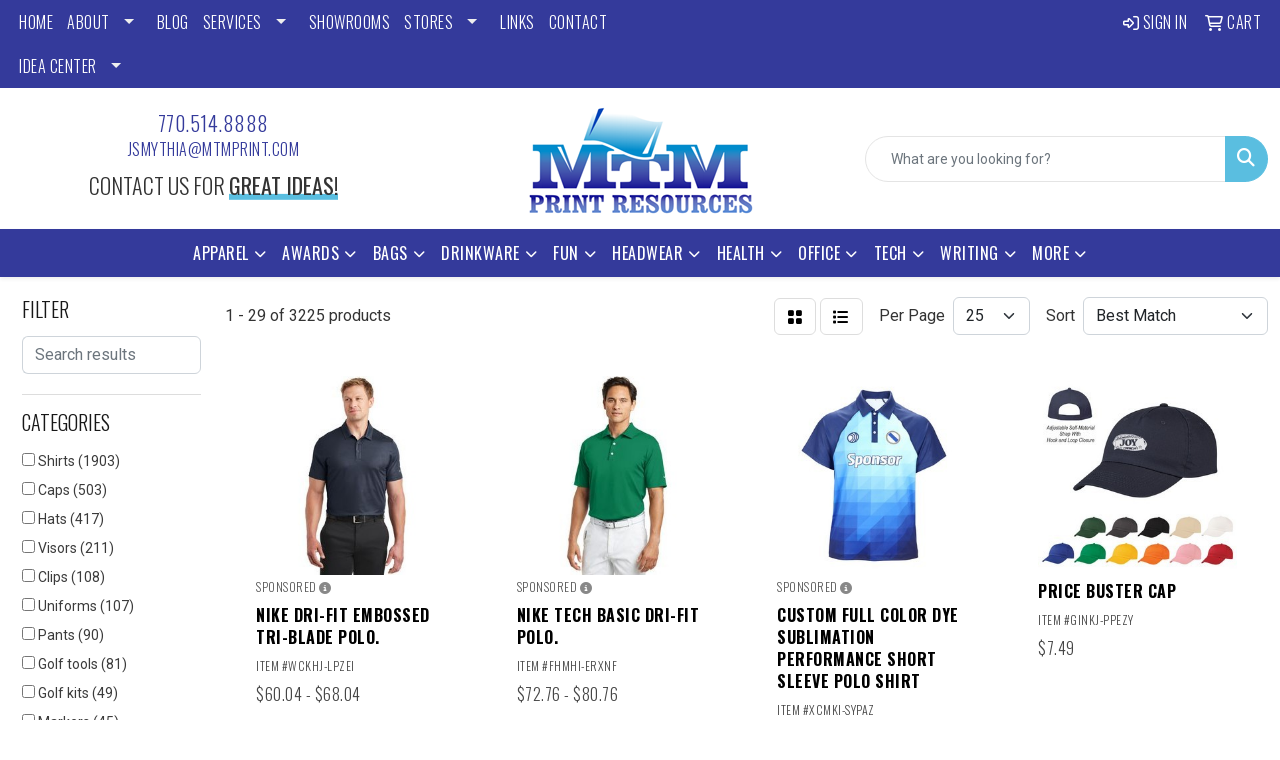

--- FILE ---
content_type: text/html
request_url: https://www.mtmprint.com/ws/ws.dll/StartSrch?UID=36412&WENavID=18678076
body_size: 16111
content:
<!DOCTYPE html>
<html lang="en"><head>
<meta charset="utf-8">
<meta http-equiv="X-UA-Compatible" content="IE=edge">
<meta name="viewport" content="width=device-width, initial-scale=1">
<!-- The above 3 meta tags *must* come first in the head; any other head content must come *after* these tags -->


<link href="/distsite/styles/8/css/bootstrap.min.css" rel="stylesheet" />
<link href="https://fonts.googleapis.com/css?family=Open+Sans:400,600|Oswald:400,600" rel="stylesheet">
<link href="/distsite/styles/8/css/owl.carousel.min.css" rel="stylesheet">
<link href="/distsite/styles/8/css/nouislider.css" rel="stylesheet">
<!--<link href="/distsite/styles/8/css/menu.css" rel="stylesheet"/>-->
<link href="/distsite/styles/8/css/flexslider.css" rel="stylesheet">
<link href="/distsite/styles/8/css/all.min.css" rel="stylesheet">
<link href="/distsite/styles/8/css/slick/slick.css" rel="stylesheet"/>
<link href="/distsite/styles/8/css/lightbox/lightbox.css" rel="stylesheet"  />
<link href="/distsite/styles/8/css/yamm.css" rel="stylesheet" />
<!-- Custom styles for this theme -->
<link href="/we/we.dll/StyleSheet?UN=36412&Type=WETheme&TS=C45118.3841550926" rel="stylesheet">
<!-- Custom styles for this theme -->
<link href="/we/we.dll/StyleSheet?UN=36412&Type=WETheme-PS&TS=C45118.3841550926" rel="stylesheet">
<link rel="preconnect" href="https://fonts.googleapis.com">
<link rel="preconnect" href="https://fonts.gstatic.com" crossorigin>
<link href="https://fonts.googleapis.com/css2?family=Oswald:wght@200;300;400;500;600;700&display=swap" rel="stylesheet">

<style>
body {color: #333 !important;}
ul#nav1.sf-arrows .sf-with-ul:after {border-top-color: #eee;}
h1, h2, h3, h4, h5, h6 {font-family: 'Oswald', sans-serif !important; text-transform: uppercase !important; font-weight: 300;}
a {font-family: 'Oswald', sans-serif !important; text-transform: uppercase !important; font-weight: 300; letter-spacing: .5px;}
.btn-default {font-family: 'Oswald', sans-serif !important; text-transform: uppercase !important;}
#header-inner > div > div {align-items: center !important;}
#logo > a > img {margin-top: 0;}
.header-six #logo img {max-height: 145px;}
.sig-theme-grid h3 {font-weight: 300;}
#ftlogo > a > img {height: 120px;}
#ftlogo > a > img {margin-bottom: 13px;}
#footer {padding: 60px 0px 0px 0px; border-top: 2px solid #5ABEE0; }
.sig-overlay {background-color: #00000080;}

.heading-title {font-family: 'Oswald', sans-serif !important; margin-bottom: 10px !important; font-size: 22px; text-transform: uppercase !important; font-weight: 300;}
.underline-txt {background-size: 100px 1.4em; background-image: linear-gradient(to bottom,rgba(0,0,0,0) 80%,#5ABEE0 80%); font-weight: 400;}

.featured-collections .collection {margin: 0;}
.featured-collections .col-collection h2 {margin: 10px 0 20px 0;}

#featured-collection-4 > div {padding: 0; margin: 0;}
#featured-collection-4 {padding: 30px 0 0 0;}

#featured-collection-1 > div > div > h3 {display: none;}

@media (min-width: 768px) {
#header-inner { padding: 15px 0px}
}

@media (min-width: 992px) {
.carousel-item {height: 550px;}
}
</style>

<!-- HTML5 shim and Respond.js for IE8 support of HTML5 elements and media queries -->
<!--[if lt IE 9]>
      <script src="https://oss.maxcdn.com/html5shiv/3.7.3/html5shiv.min.js"></script>
      <script src="https://oss.maxcdn.com/respond/1.4.2/respond.min.js"></script>
    <![endif]-->

</head>

<body style="background:#fff;">


  <!-- Slide-Out Menu -->
  <div id="filter-menu" class="filter-menu">
    <button id="close-menu" class="btn-close"></button>
    <div class="menu-content">
      
<aside class="filter-sidebar">



<div class="filter-section first">
	<h2>Filter</h2>
	 <div class="input-group mb-3">
	 <input type="text" style="border-right:0;" placeholder="Search results" class="form-control text-search-within-results" name="SearchWithinResults" value="" maxlength="100" onkeyup="HandleTextFilter(event);">
	  <label class="input-group-text" style="background-color:#fff;"><a  style="display:none;" href="javascript:void(0);" class="remove-filter" data-toggle="tooltip" title="Clear" onclick="ClearTextFilter();"><i class="far fa-times" aria-hidden="true"></i> <span class="fa-sr-only">x</span></a></label>
	</div>
</div>

<a href="javascript:void(0);" class="clear-filters"  style="display:none;" onclick="ClearDrillDown();">Clear all filters</a>

<div class="filter-section" >
	<h2>Categories</h2>

	<div class="filter-list">

	 <div class="checkbox"><label><input class="filtercheckbox" type="checkbox" name="0|Shirts" ><span> Shirts (1903)</span></label></div><div class="checkbox"><label><input class="filtercheckbox" type="checkbox" name="0|Caps" ><span> Caps (503)</span></label></div><div class="checkbox"><label><input class="filtercheckbox" type="checkbox" name="0|Hats" ><span> Hats (417)</span></label></div><div class="checkbox"><label><input class="filtercheckbox" type="checkbox" name="0|Visors" ><span> Visors (211)</span></label></div><div class="checkbox"><label><input class="filtercheckbox" type="checkbox" name="0|Clips" ><span> Clips (108)</span></label></div><div class="checkbox"><label><input class="filtercheckbox" type="checkbox" name="0|Uniforms" ><span> Uniforms (107)</span></label></div><div class="checkbox"><label><input class="filtercheckbox" type="checkbox" name="0|Pants" ><span> Pants (90)</span></label></div><div class="checkbox"><label><input class="filtercheckbox" type="checkbox" name="0|Golf tools" ><span> Golf tools (81)</span></label></div><div class="checkbox"><label><input class="filtercheckbox" type="checkbox" name="0|Golf kits" ><span> Golf kits (49)</span></label></div><div class="checkbox"><label><input class="filtercheckbox" type="checkbox" name="0|Markers" ><span> Markers (45)</span></label></div><div class="show-filter"><div class="checkbox"><label><input class="filtercheckbox" type="checkbox" name="0|Coats" ><span> Coats (37)</span></label></div><div class="checkbox"><label><input class="filtercheckbox" type="checkbox" name="0|Sweaters" ><span> Sweaters (36)</span></label></div><div class="checkbox"><label><input class="filtercheckbox" type="checkbox" name="0|Shorts" ><span> Shorts (31)</span></label></div><div class="checkbox"><label><input class="filtercheckbox" type="checkbox" name="0|Bags" ><span> Bags (30)</span></label></div><div class="checkbox"><label><input class="filtercheckbox" type="checkbox" name="0|Cases" ><span> Cases (27)</span></label></div><div class="checkbox"><label><input class="filtercheckbox" type="checkbox" name="0|Cloths" ><span> Cloths (25)</span></label></div><div class="checkbox"><label><input class="filtercheckbox" type="checkbox" name="0|Skirts" ><span> Skirts (24)</span></label></div><div class="checkbox"><label><input class="filtercheckbox" type="checkbox" name="0|Hoodies" ><span> Hoodies (23)</span></label></div><div class="checkbox"><label><input class="filtercheckbox" type="checkbox" name="0|Tees-golf" ><span> Tees-golf (12)</span></label></div><div class="checkbox"><label><input class="filtercheckbox" type="checkbox" name="0|Vests" ><span> Vests (11)</span></label></div><div class="checkbox"><label><input class="filtercheckbox" type="checkbox" name="0|Costumes" ><span> Costumes (8)</span></label></div><div class="checkbox"><label><input class="filtercheckbox" type="checkbox" name="0|Umbrellas" ><span> Umbrellas (8)</span></label></div><div class="checkbox"><label><input class="filtercheckbox" type="checkbox" name="0|Dresses" ><span> Dresses (7)</span></label></div><div class="checkbox"><label><input class="filtercheckbox" type="checkbox" name="0|Pouches" ><span> Pouches (7)</span></label></div><div class="checkbox"><label><input class="filtercheckbox" type="checkbox" name="0|Covers" ><span> Covers (6)</span></label></div><div class="checkbox"><label><input class="filtercheckbox" type="checkbox" name="0|Emblems" ><span> Emblems (6)</span></label></div><div class="checkbox"><label><input class="filtercheckbox" type="checkbox" name="0|Helmets" ><span> Helmets (6)</span></label></div><div class="checkbox"><label><input class="filtercheckbox" type="checkbox" name="0|Pins" ><span> Pins (5)</span></label></div><div class="checkbox"><label><input class="filtercheckbox" type="checkbox" name="0|Clubs" ><span> Clubs (4)</span></label></div><div class="checkbox"><label><input class="filtercheckbox" type="checkbox" name="0|Sweats" ><span> Sweats (4)</span></label></div><div class="checkbox"><label><input class="filtercheckbox" type="checkbox" name="0|Belts" ><span> Belts (3)</span></label></div><div class="checkbox"><label><input class="filtercheckbox" type="checkbox" name="0|Brushes" ><span> Brushes (3)</span></label></div><div class="checkbox"><label><input class="filtercheckbox" type="checkbox" name="0|Fans" ><span> Fans (3)</span></label></div><div class="checkbox"><label><input class="filtercheckbox" type="checkbox" name="0|Headbands" ><span> Headbands (3)</span></label></div><div class="checkbox"><label><input class="filtercheckbox" type="checkbox" name="0|Magnets" ><span> Magnets (3)</span></label></div><div class="checkbox"><label><input class="filtercheckbox" type="checkbox" name="0|Money clips" ><span> Money clips (3)</span></label></div><div class="checkbox"><label><input class="filtercheckbox" type="checkbox" name="0|Sleeves" ><span> Sleeves (3)</span></label></div><div class="checkbox"><label><input class="filtercheckbox" type="checkbox" name="0|Tags" ><span> Tags (3)</span></label></div><div class="checkbox"><label><input class="filtercheckbox" type="checkbox" name="0|Trophies" ><span> Trophies (3)</span></label></div><div class="checkbox"><label><input class="filtercheckbox" type="checkbox" name="0|Fanny packs" ><span> Fanny packs (2)</span></label></div><div class="checkbox"><label><input class="filtercheckbox" type="checkbox" name="0|Forks" ><span> Forks (2)</span></label></div><div class="checkbox"><label><input class="filtercheckbox" type="checkbox" name="0|Pen/pencil holders" ><span> Pen/pencil holders (2)</span></label></div><div class="checkbox"><label><input class="filtercheckbox" type="checkbox" name="0|Pocket protectors" ><span> Pocket protectors (2)</span></label></div><div class="checkbox"><label><input class="filtercheckbox" type="checkbox" name="0|Rubber ducks" ><span> Rubber ducks (2)</span></label></div><div class="checkbox"><label><input class="filtercheckbox" type="checkbox" name="0|Shades" ><span> Shades (2)</span></label></div><div class="checkbox"><label><input class="filtercheckbox" type="checkbox" name="0|Tank tops" ><span> Tank tops (2)</span></label></div><div class="checkbox"><label><input class="filtercheckbox" type="checkbox" name="0|Tools" ><span> Tools (2)</span></label></div><div class="checkbox"><label><input class="filtercheckbox" type="checkbox" name="0|Toys" ><span> Toys (2)</span></label></div><div class="checkbox"><label><input class="filtercheckbox" type="checkbox" name="0|Wallets" ><span> Wallets (2)</span></label></div><div class="checkbox"><label><input class="filtercheckbox" type="checkbox" name="0|Bottles" ><span> Bottles (1)</span></label></div></div>

		<!-- wrapper for more filters -->
        <div class="show-filter">

		</div><!-- showfilters -->

	</div>

		<a href="#" class="show-more"  >Show more</a>
</div>


<div class="filter-section" >
	<h2>Features</h2>

		<div class="filter-list">

	  		<div class="checkbox"><label><input class="filtercheckbox" type="checkbox" name="2|Polo" ><span> Polo (985)</span></label></div><div class="checkbox"><label><input class="filtercheckbox" type="checkbox" name="2|Golf" ><span> Golf (859)</span></label></div><div class="checkbox"><label><input class="filtercheckbox" type="checkbox" name="2|Apparel" ><span> Apparel (516)</span></label></div><div class="checkbox"><label><input class="filtercheckbox" type="checkbox" name="2|Short sleeve" ><span> Short sleeve (498)</span></label></div><div class="checkbox"><label><input class="filtercheckbox" type="checkbox" name="2|Sport" ><span> Sport (450)</span></label></div><div class="checkbox"><label><input class="filtercheckbox" type="checkbox" name="2|Moisture wicking" ><span> Moisture wicking (393)</span></label></div><div class="checkbox"><label><input class="filtercheckbox" type="checkbox" name="2|Lightweight" ><span> Lightweight (332)</span></label></div><div class="checkbox"><label><input class="filtercheckbox" type="checkbox" name="2|Shirts" ><span> Shirts (327)</span></label></div><div class="checkbox"><label><input class="filtercheckbox" type="checkbox" name="2|Breathable" ><span> Breathable (324)</span></label></div><div class="checkbox"><label><input class="filtercheckbox" type="checkbox" name="2|Men's" ><span> Men's (288)</span></label></div><div class="show-filter"><div class="checkbox"><label><input class="filtercheckbox" type="checkbox" name="2|Mens" ><span> Mens (273)</span></label></div><div class="checkbox"><label><input class="filtercheckbox" type="checkbox" name="2|Cap" ><span> Cap (256)</span></label></div><div class="checkbox"><label><input class="filtercheckbox" type="checkbox" name="2|Polyester" ><span> Polyester (252)</span></label></div><div class="checkbox"><label><input class="filtercheckbox" type="checkbox" name="2|Hat" ><span> Hat (249)</span></label></div><div class="checkbox"><label><input class="filtercheckbox" type="checkbox" name="2|Outdoor" ><span> Outdoor (246)</span></label></div><div class="checkbox"><label><input class="filtercheckbox" type="checkbox" name="2|Adjustable" ><span> Adjustable (224)</span></label></div><div class="checkbox"><label><input class="filtercheckbox" type="checkbox" name="2|Golf-polo" ><span> Golf-polo (216)</span></label></div><div class="checkbox"><label><input class="filtercheckbox" type="checkbox" name="2|Uniform-polos" ><span> Uniform-polos (216)</span></label></div><div class="checkbox"><label><input class="filtercheckbox" type="checkbox" name="2|Performance" ><span> Performance (199)</span></label></div><div class="checkbox"><label><input class="filtercheckbox" type="checkbox" name="2|Visor" ><span> Visor (195)</span></label></div><div class="checkbox"><label><input class="filtercheckbox" type="checkbox" name="2|Women" ><span> Women (195)</span></label></div><div class="checkbox"><label><input class="filtercheckbox" type="checkbox" name="2|Ladies" ><span> Ladies (190)</span></label></div><div class="checkbox"><label><input class="filtercheckbox" type="checkbox" name="2|Sun protection" ><span> Sun protection (178)</span></label></div><div class="checkbox"><label><input class="filtercheckbox" type="checkbox" name="2|Summer" ><span> Summer (171)</span></label></div><div class="checkbox"><label><input class="filtercheckbox" type="checkbox" name="2|100% polyester" ><span> 100% polyester (169)</span></label></div><div class="checkbox"><label><input class="filtercheckbox" type="checkbox" name="2|Durable" ><span> Durable (163)</span></label></div><div class="checkbox"><label><input class="filtercheckbox" type="checkbox" name="2|Sports-polos" ><span> Sports-polos (162)</span></label></div><div class="checkbox"><label><input class="filtercheckbox" type="checkbox" name="2|Polo shirt" ><span> Polo shirt (157)</span></label></div><div class="checkbox"><label><input class="filtercheckbox" type="checkbox" name="2|Cotton" ><span> Cotton (150)</span></label></div><div class="checkbox"><label><input class="filtercheckbox" type="checkbox" name="2|Headwear" ><span> Headwear (150)</span></label></div><div class="checkbox"><label><input class="filtercheckbox" type="checkbox" name="2|3 button placket" ><span> 3 button placket (148)</span></label></div><div class="checkbox"><label><input class="filtercheckbox" type="checkbox" name="2|Wrinkle resistant" ><span> Wrinkle resistant (134)</span></label></div><div class="checkbox"><label><input class="filtercheckbox" type="checkbox" name="2|Unisex" ><span> Unisex (131)</span></label></div><div class="checkbox"><label><input class="filtercheckbox" type="checkbox" name="2|Baseball" ><span> Baseball (128)</span></label></div><div class="checkbox"><label><input class="filtercheckbox" type="checkbox" name="2|Golf shirt" ><span> Golf shirt (124)</span></label></div><div class="checkbox"><label><input class="filtercheckbox" type="checkbox" name="2|Casual" ><span> Casual (122)</span></label></div><div class="checkbox"><label><input class="filtercheckbox" type="checkbox" name="2|4-way stretch" ><span> 4-way stretch (120)</span></label></div><div class="checkbox"><label><input class="filtercheckbox" type="checkbox" name="2|5% spandex" ><span> 5% spandex (120)</span></label></div><div class="checkbox"><label><input class="filtercheckbox" type="checkbox" name="2|Collar" ><span> Collar (118)</span></label></div><div class="checkbox"><label><input class="filtercheckbox" type="checkbox" name="2|95% polyester" ><span> 95% polyester (116)</span></label></div><div class="checkbox"><label><input class="filtercheckbox" type="checkbox" name="2|Women's" ><span> Women's (116)</span></label></div><div class="checkbox"><label><input class="filtercheckbox" type="checkbox" name="2|Quick dry" ><span> Quick dry (115)</span></label></div><div class="checkbox"><label><input class="filtercheckbox" type="checkbox" name="2|Stretch" ><span> Stretch (114)</span></label></div><div class="checkbox"><label><input class="filtercheckbox" type="checkbox" name="2|Tennis" ><span> Tennis (114)</span></label></div><div class="checkbox"><label><input class="filtercheckbox" type="checkbox" name="2|Cotton-polo" ><span> Cotton-polo (108)</span></label></div><div class="checkbox"><label><input class="filtercheckbox" type="checkbox" name="2|Polyester-polo" ><span> Polyester-polo (108)</span></label></div><div class="checkbox"><label><input class="filtercheckbox" type="checkbox" name="2|Long sleeve" ><span> Long sleeve (106)</span></label></div><div class="checkbox"><label><input class="filtercheckbox" type="checkbox" name="2|Athletic" ><span> Athletic (105)</span></label></div><div class="checkbox"><label><input class="filtercheckbox" type="checkbox" name="2|Men's polo" ><span> Men's polo (105)</span></label></div><div class="checkbox"><label><input class="filtercheckbox" type="checkbox" name="2|Soft" ><span> Soft (104)</span></label></div></div>

			<!-- wrapper for more filters -->
			<div class="show-filter">

			</div><!-- showfilters -->
 		</div>
		<a href="#" class="show-more"  >Show more</a>


</div>


<div class="filter-section" >
	<h2>Colors</h2>

		<div class="filter-list">

		  	<div class="checkbox"><label><input class="filtercheckbox" type="checkbox" name="1|Black" ><span> Black (1747)</span></label></div><div class="checkbox"><label><input class="filtercheckbox" type="checkbox" name="1|White" ><span> White (1285)</span></label></div><div class="checkbox"><label><input class="filtercheckbox" type="checkbox" name="1|Red" ><span> Red (901)</span></label></div><div class="checkbox"><label><input class="filtercheckbox" type="checkbox" name="1|Navy blue" ><span> Navy blue (787)</span></label></div><div class="checkbox"><label><input class="filtercheckbox" type="checkbox" name="1|Blue" ><span> Blue (636)</span></label></div><div class="checkbox"><label><input class="filtercheckbox" type="checkbox" name="1|Orange" ><span> Orange (631)</span></label></div><div class="checkbox"><label><input class="filtercheckbox" type="checkbox" name="1|Yellow" ><span> Yellow (539)</span></label></div><div class="checkbox"><label><input class="filtercheckbox" type="checkbox" name="1|Pink" ><span> Pink (499)</span></label></div><div class="checkbox"><label><input class="filtercheckbox" type="checkbox" name="1|Gray" ><span> Gray (477)</span></label></div><div class="checkbox"><label><input class="filtercheckbox" type="checkbox" name="1|Green" ><span> Green (471)</span></label></div><div class="show-filter"><div class="checkbox"><label><input class="filtercheckbox" type="checkbox" name="1|Purple" ><span> Purple (437)</span></label></div><div class="checkbox"><label><input class="filtercheckbox" type="checkbox" name="1|Royal blue" ><span> Royal blue (313)</span></label></div><div class="checkbox"><label><input class="filtercheckbox" type="checkbox" name="1|Various" ><span> Various (266)</span></label></div><div class="checkbox"><label><input class="filtercheckbox" type="checkbox" name="1|Light blue" ><span> Light blue (233)</span></label></div><div class="checkbox"><label><input class="filtercheckbox" type="checkbox" name="1|Brown" ><span> Brown (202)</span></label></div><div class="checkbox"><label><input class="filtercheckbox" type="checkbox" name="1|Navy" ><span> Navy (142)</span></label></div><div class="checkbox"><label><input class="filtercheckbox" type="checkbox" name="1|Silver" ><span> Silver (119)</span></label></div><div class="checkbox"><label><input class="filtercheckbox" type="checkbox" name="1|72 stock" ><span> 72 stock (108)</span></label></div><div class="checkbox"><label><input class="filtercheckbox" type="checkbox" name="1|Beige" ><span> Beige (106)</span></label></div><div class="checkbox"><label><input class="filtercheckbox" type="checkbox" name="1|Sky blue" ><span> Sky blue (105)</span></label></div><div class="checkbox"><label><input class="filtercheckbox" type="checkbox" name="1|Charcoal gray" ><span> Charcoal gray (95)</span></label></div><div class="checkbox"><label><input class="filtercheckbox" type="checkbox" name="1|Forest green" ><span> Forest green (91)</span></label></div><div class="checkbox"><label><input class="filtercheckbox" type="checkbox" name="1|Gold" ><span> Gold (89)</span></label></div><div class="checkbox"><label><input class="filtercheckbox" type="checkbox" name="1|Maroon red" ><span> Maroon red (82)</span></label></div><div class="checkbox"><label><input class="filtercheckbox" type="checkbox" name="1|Khaki tan" ><span> Khaki tan (80)</span></label></div><div class="checkbox"><label><input class="filtercheckbox" type="checkbox" name="1|Light gray" ><span> Light gray (80)</span></label></div><div class="checkbox"><label><input class="filtercheckbox" type="checkbox" name="1|Dark green" ><span> Dark green (78)</span></label></div><div class="checkbox"><label><input class="filtercheckbox" type="checkbox" name="1|Kelly green" ><span> Kelly green (76)</span></label></div><div class="checkbox"><label><input class="filtercheckbox" type="checkbox" name="1|Khaki" ><span> Khaki (72)</span></label></div><div class="checkbox"><label><input class="filtercheckbox" type="checkbox" name="1|Lime green" ><span> Lime green (72)</span></label></div><div class="checkbox"><label><input class="filtercheckbox" type="checkbox" name="1|Dark gray" ><span> Dark gray (69)</span></label></div><div class="checkbox"><label><input class="filtercheckbox" type="checkbox" name="1|Dark blue" ><span> Dark blue (68)</span></label></div><div class="checkbox"><label><input class="filtercheckbox" type="checkbox" name="1|Royal" ><span> Royal (68)</span></label></div><div class="checkbox"><label><input class="filtercheckbox" type="checkbox" name="1|Rose red" ><span> Rose red (66)</span></label></div><div class="checkbox"><label><input class="filtercheckbox" type="checkbox" name="1|Black/white" ><span> Black/white (59)</span></label></div><div class="checkbox"><label><input class="filtercheckbox" type="checkbox" name="1|54 ex stock + pms matching" ><span> 54 ex stock + pms matching (54)</span></label></div><div class="checkbox"><label><input class="filtercheckbox" type="checkbox" name="1|54 stock + pms matching" ><span> 54 stock + pms matching (54)</span></label></div><div class="checkbox"><label><input class="filtercheckbox" type="checkbox" name="1|Bright white" ><span> Bright white (53)</span></label></div><div class="checkbox"><label><input class="filtercheckbox" type="checkbox" name="1|Hot pink" ><span> Hot pink (49)</span></label></div><div class="checkbox"><label><input class="filtercheckbox" type="checkbox" name="1|Collegiate navy" ><span> Collegiate navy (45)</span></label></div><div class="checkbox"><label><input class="filtercheckbox" type="checkbox" name="1|Olive green" ><span> Olive green (44)</span></label></div><div class="checkbox"><label><input class="filtercheckbox" type="checkbox" name="1|White/black" ><span> White/black (42)</span></label></div><div class="checkbox"><label><input class="filtercheckbox" type="checkbox" name="1|Burgundy red" ><span> Burgundy red (41)</span></label></div><div class="checkbox"><label><input class="filtercheckbox" type="checkbox" name="1|Midnight navy blue" ><span> Midnight navy blue (41)</span></label></div><div class="checkbox"><label><input class="filtercheckbox" type="checkbox" name="1|Ash gray" ><span> Ash gray (40)</span></label></div><div class="checkbox"><label><input class="filtercheckbox" type="checkbox" name="1|Heather charcoal" ><span> Heather charcoal (40)</span></label></div><div class="checkbox"><label><input class="filtercheckbox" type="checkbox" name="1|Neon green" ><span> Neon green (39)</span></label></div><div class="checkbox"><label><input class="filtercheckbox" type="checkbox" name="1|Steel gray" ><span> Steel gray (39)</span></label></div><div class="checkbox"><label><input class="filtercheckbox" type="checkbox" name="1|Tan" ><span> Tan (39)</span></label></div><div class="checkbox"><label><input class="filtercheckbox" type="checkbox" name="1|Cool gray" ><span> Cool gray (38)</span></label></div></div>


			<!-- wrapper for more filters -->
			<div class="show-filter">

			</div><!-- showfilters -->

		  </div>

		<a href="#" class="show-more"  >Show more</a>
</div>


<div class="filter-section"  >
	<h2>Price Range</h2>
	<div class="filter-price-wrap">
		<div class="filter-price-inner">
			<div class="input-group">
				<span class="input-group-text input-group-text-white">$</span>
				<input type="text" class="form-control form-control-sm filter-min-prices" name="min-prices" value="" placeholder="Min" onkeyup="HandlePriceFilter(event);">
			</div>
			<div class="input-group">
				<span class="input-group-text input-group-text-white">$</span>
				<input type="text" class="form-control form-control-sm filter-max-prices" name="max-prices" value="" placeholder="Max" onkeyup="HandlePriceFilter(event);">
			</div>
		</div>
		<a href="javascript:void(0)" onclick="SetPriceFilter();" ><i class="fa-solid fa-chevron-right"></i></a>
	</div>
</div>

<div class="filter-section"   >
	<h2>Quantity</h2>
	<div class="filter-price-wrap mb-2">
		<input type="text" class="form-control form-control-sm filter-quantity" value="" placeholder="Qty" onkeyup="HandleQuantityFilter(event);">
		<a href="javascript:void(0)" onclick="SetQuantityFilter();"><i class="fa-solid fa-chevron-right"></i></a>
	</div>
</div>




	</aside>

    </div>
</div>




	<div class="container-fluid">
		<div class="row">

			<div class="col-md-3 col-lg-2">
        <div class="d-none d-md-block">
          <div id="desktop-filter">
            
<aside class="filter-sidebar">



<div class="filter-section first">
	<h2>Filter</h2>
	 <div class="input-group mb-3">
	 <input type="text" style="border-right:0;" placeholder="Search results" class="form-control text-search-within-results" name="SearchWithinResults" value="" maxlength="100" onkeyup="HandleTextFilter(event);">
	  <label class="input-group-text" style="background-color:#fff;"><a  style="display:none;" href="javascript:void(0);" class="remove-filter" data-toggle="tooltip" title="Clear" onclick="ClearTextFilter();"><i class="far fa-times" aria-hidden="true"></i> <span class="fa-sr-only">x</span></a></label>
	</div>
</div>

<a href="javascript:void(0);" class="clear-filters"  style="display:none;" onclick="ClearDrillDown();">Clear all filters</a>

<div class="filter-section" >
	<h2>Categories</h2>

	<div class="filter-list">

	 <div class="checkbox"><label><input class="filtercheckbox" type="checkbox" name="0|Shirts" ><span> Shirts (1903)</span></label></div><div class="checkbox"><label><input class="filtercheckbox" type="checkbox" name="0|Caps" ><span> Caps (503)</span></label></div><div class="checkbox"><label><input class="filtercheckbox" type="checkbox" name="0|Hats" ><span> Hats (417)</span></label></div><div class="checkbox"><label><input class="filtercheckbox" type="checkbox" name="0|Visors" ><span> Visors (211)</span></label></div><div class="checkbox"><label><input class="filtercheckbox" type="checkbox" name="0|Clips" ><span> Clips (108)</span></label></div><div class="checkbox"><label><input class="filtercheckbox" type="checkbox" name="0|Uniforms" ><span> Uniforms (107)</span></label></div><div class="checkbox"><label><input class="filtercheckbox" type="checkbox" name="0|Pants" ><span> Pants (90)</span></label></div><div class="checkbox"><label><input class="filtercheckbox" type="checkbox" name="0|Golf tools" ><span> Golf tools (81)</span></label></div><div class="checkbox"><label><input class="filtercheckbox" type="checkbox" name="0|Golf kits" ><span> Golf kits (49)</span></label></div><div class="checkbox"><label><input class="filtercheckbox" type="checkbox" name="0|Markers" ><span> Markers (45)</span></label></div><div class="show-filter"><div class="checkbox"><label><input class="filtercheckbox" type="checkbox" name="0|Coats" ><span> Coats (37)</span></label></div><div class="checkbox"><label><input class="filtercheckbox" type="checkbox" name="0|Sweaters" ><span> Sweaters (36)</span></label></div><div class="checkbox"><label><input class="filtercheckbox" type="checkbox" name="0|Shorts" ><span> Shorts (31)</span></label></div><div class="checkbox"><label><input class="filtercheckbox" type="checkbox" name="0|Bags" ><span> Bags (30)</span></label></div><div class="checkbox"><label><input class="filtercheckbox" type="checkbox" name="0|Cases" ><span> Cases (27)</span></label></div><div class="checkbox"><label><input class="filtercheckbox" type="checkbox" name="0|Cloths" ><span> Cloths (25)</span></label></div><div class="checkbox"><label><input class="filtercheckbox" type="checkbox" name="0|Skirts" ><span> Skirts (24)</span></label></div><div class="checkbox"><label><input class="filtercheckbox" type="checkbox" name="0|Hoodies" ><span> Hoodies (23)</span></label></div><div class="checkbox"><label><input class="filtercheckbox" type="checkbox" name="0|Tees-golf" ><span> Tees-golf (12)</span></label></div><div class="checkbox"><label><input class="filtercheckbox" type="checkbox" name="0|Vests" ><span> Vests (11)</span></label></div><div class="checkbox"><label><input class="filtercheckbox" type="checkbox" name="0|Costumes" ><span> Costumes (8)</span></label></div><div class="checkbox"><label><input class="filtercheckbox" type="checkbox" name="0|Umbrellas" ><span> Umbrellas (8)</span></label></div><div class="checkbox"><label><input class="filtercheckbox" type="checkbox" name="0|Dresses" ><span> Dresses (7)</span></label></div><div class="checkbox"><label><input class="filtercheckbox" type="checkbox" name="0|Pouches" ><span> Pouches (7)</span></label></div><div class="checkbox"><label><input class="filtercheckbox" type="checkbox" name="0|Covers" ><span> Covers (6)</span></label></div><div class="checkbox"><label><input class="filtercheckbox" type="checkbox" name="0|Emblems" ><span> Emblems (6)</span></label></div><div class="checkbox"><label><input class="filtercheckbox" type="checkbox" name="0|Helmets" ><span> Helmets (6)</span></label></div><div class="checkbox"><label><input class="filtercheckbox" type="checkbox" name="0|Pins" ><span> Pins (5)</span></label></div><div class="checkbox"><label><input class="filtercheckbox" type="checkbox" name="0|Clubs" ><span> Clubs (4)</span></label></div><div class="checkbox"><label><input class="filtercheckbox" type="checkbox" name="0|Sweats" ><span> Sweats (4)</span></label></div><div class="checkbox"><label><input class="filtercheckbox" type="checkbox" name="0|Belts" ><span> Belts (3)</span></label></div><div class="checkbox"><label><input class="filtercheckbox" type="checkbox" name="0|Brushes" ><span> Brushes (3)</span></label></div><div class="checkbox"><label><input class="filtercheckbox" type="checkbox" name="0|Fans" ><span> Fans (3)</span></label></div><div class="checkbox"><label><input class="filtercheckbox" type="checkbox" name="0|Headbands" ><span> Headbands (3)</span></label></div><div class="checkbox"><label><input class="filtercheckbox" type="checkbox" name="0|Magnets" ><span> Magnets (3)</span></label></div><div class="checkbox"><label><input class="filtercheckbox" type="checkbox" name="0|Money clips" ><span> Money clips (3)</span></label></div><div class="checkbox"><label><input class="filtercheckbox" type="checkbox" name="0|Sleeves" ><span> Sleeves (3)</span></label></div><div class="checkbox"><label><input class="filtercheckbox" type="checkbox" name="0|Tags" ><span> Tags (3)</span></label></div><div class="checkbox"><label><input class="filtercheckbox" type="checkbox" name="0|Trophies" ><span> Trophies (3)</span></label></div><div class="checkbox"><label><input class="filtercheckbox" type="checkbox" name="0|Fanny packs" ><span> Fanny packs (2)</span></label></div><div class="checkbox"><label><input class="filtercheckbox" type="checkbox" name="0|Forks" ><span> Forks (2)</span></label></div><div class="checkbox"><label><input class="filtercheckbox" type="checkbox" name="0|Pen/pencil holders" ><span> Pen/pencil holders (2)</span></label></div><div class="checkbox"><label><input class="filtercheckbox" type="checkbox" name="0|Pocket protectors" ><span> Pocket protectors (2)</span></label></div><div class="checkbox"><label><input class="filtercheckbox" type="checkbox" name="0|Rubber ducks" ><span> Rubber ducks (2)</span></label></div><div class="checkbox"><label><input class="filtercheckbox" type="checkbox" name="0|Shades" ><span> Shades (2)</span></label></div><div class="checkbox"><label><input class="filtercheckbox" type="checkbox" name="0|Tank tops" ><span> Tank tops (2)</span></label></div><div class="checkbox"><label><input class="filtercheckbox" type="checkbox" name="0|Tools" ><span> Tools (2)</span></label></div><div class="checkbox"><label><input class="filtercheckbox" type="checkbox" name="0|Toys" ><span> Toys (2)</span></label></div><div class="checkbox"><label><input class="filtercheckbox" type="checkbox" name="0|Wallets" ><span> Wallets (2)</span></label></div><div class="checkbox"><label><input class="filtercheckbox" type="checkbox" name="0|Bottles" ><span> Bottles (1)</span></label></div></div>

		<!-- wrapper for more filters -->
        <div class="show-filter">

		</div><!-- showfilters -->

	</div>

		<a href="#" class="show-more"  >Show more</a>
</div>


<div class="filter-section" >
	<h2>Features</h2>

		<div class="filter-list">

	  		<div class="checkbox"><label><input class="filtercheckbox" type="checkbox" name="2|Polo" ><span> Polo (985)</span></label></div><div class="checkbox"><label><input class="filtercheckbox" type="checkbox" name="2|Golf" ><span> Golf (859)</span></label></div><div class="checkbox"><label><input class="filtercheckbox" type="checkbox" name="2|Apparel" ><span> Apparel (516)</span></label></div><div class="checkbox"><label><input class="filtercheckbox" type="checkbox" name="2|Short sleeve" ><span> Short sleeve (498)</span></label></div><div class="checkbox"><label><input class="filtercheckbox" type="checkbox" name="2|Sport" ><span> Sport (450)</span></label></div><div class="checkbox"><label><input class="filtercheckbox" type="checkbox" name="2|Moisture wicking" ><span> Moisture wicking (393)</span></label></div><div class="checkbox"><label><input class="filtercheckbox" type="checkbox" name="2|Lightweight" ><span> Lightweight (332)</span></label></div><div class="checkbox"><label><input class="filtercheckbox" type="checkbox" name="2|Shirts" ><span> Shirts (327)</span></label></div><div class="checkbox"><label><input class="filtercheckbox" type="checkbox" name="2|Breathable" ><span> Breathable (324)</span></label></div><div class="checkbox"><label><input class="filtercheckbox" type="checkbox" name="2|Men's" ><span> Men's (288)</span></label></div><div class="show-filter"><div class="checkbox"><label><input class="filtercheckbox" type="checkbox" name="2|Mens" ><span> Mens (273)</span></label></div><div class="checkbox"><label><input class="filtercheckbox" type="checkbox" name="2|Cap" ><span> Cap (256)</span></label></div><div class="checkbox"><label><input class="filtercheckbox" type="checkbox" name="2|Polyester" ><span> Polyester (252)</span></label></div><div class="checkbox"><label><input class="filtercheckbox" type="checkbox" name="2|Hat" ><span> Hat (249)</span></label></div><div class="checkbox"><label><input class="filtercheckbox" type="checkbox" name="2|Outdoor" ><span> Outdoor (246)</span></label></div><div class="checkbox"><label><input class="filtercheckbox" type="checkbox" name="2|Adjustable" ><span> Adjustable (224)</span></label></div><div class="checkbox"><label><input class="filtercheckbox" type="checkbox" name="2|Golf-polo" ><span> Golf-polo (216)</span></label></div><div class="checkbox"><label><input class="filtercheckbox" type="checkbox" name="2|Uniform-polos" ><span> Uniform-polos (216)</span></label></div><div class="checkbox"><label><input class="filtercheckbox" type="checkbox" name="2|Performance" ><span> Performance (199)</span></label></div><div class="checkbox"><label><input class="filtercheckbox" type="checkbox" name="2|Visor" ><span> Visor (195)</span></label></div><div class="checkbox"><label><input class="filtercheckbox" type="checkbox" name="2|Women" ><span> Women (195)</span></label></div><div class="checkbox"><label><input class="filtercheckbox" type="checkbox" name="2|Ladies" ><span> Ladies (190)</span></label></div><div class="checkbox"><label><input class="filtercheckbox" type="checkbox" name="2|Sun protection" ><span> Sun protection (178)</span></label></div><div class="checkbox"><label><input class="filtercheckbox" type="checkbox" name="2|Summer" ><span> Summer (171)</span></label></div><div class="checkbox"><label><input class="filtercheckbox" type="checkbox" name="2|100% polyester" ><span> 100% polyester (169)</span></label></div><div class="checkbox"><label><input class="filtercheckbox" type="checkbox" name="2|Durable" ><span> Durable (163)</span></label></div><div class="checkbox"><label><input class="filtercheckbox" type="checkbox" name="2|Sports-polos" ><span> Sports-polos (162)</span></label></div><div class="checkbox"><label><input class="filtercheckbox" type="checkbox" name="2|Polo shirt" ><span> Polo shirt (157)</span></label></div><div class="checkbox"><label><input class="filtercheckbox" type="checkbox" name="2|Cotton" ><span> Cotton (150)</span></label></div><div class="checkbox"><label><input class="filtercheckbox" type="checkbox" name="2|Headwear" ><span> Headwear (150)</span></label></div><div class="checkbox"><label><input class="filtercheckbox" type="checkbox" name="2|3 button placket" ><span> 3 button placket (148)</span></label></div><div class="checkbox"><label><input class="filtercheckbox" type="checkbox" name="2|Wrinkle resistant" ><span> Wrinkle resistant (134)</span></label></div><div class="checkbox"><label><input class="filtercheckbox" type="checkbox" name="2|Unisex" ><span> Unisex (131)</span></label></div><div class="checkbox"><label><input class="filtercheckbox" type="checkbox" name="2|Baseball" ><span> Baseball (128)</span></label></div><div class="checkbox"><label><input class="filtercheckbox" type="checkbox" name="2|Golf shirt" ><span> Golf shirt (124)</span></label></div><div class="checkbox"><label><input class="filtercheckbox" type="checkbox" name="2|Casual" ><span> Casual (122)</span></label></div><div class="checkbox"><label><input class="filtercheckbox" type="checkbox" name="2|4-way stretch" ><span> 4-way stretch (120)</span></label></div><div class="checkbox"><label><input class="filtercheckbox" type="checkbox" name="2|5% spandex" ><span> 5% spandex (120)</span></label></div><div class="checkbox"><label><input class="filtercheckbox" type="checkbox" name="2|Collar" ><span> Collar (118)</span></label></div><div class="checkbox"><label><input class="filtercheckbox" type="checkbox" name="2|95% polyester" ><span> 95% polyester (116)</span></label></div><div class="checkbox"><label><input class="filtercheckbox" type="checkbox" name="2|Women's" ><span> Women's (116)</span></label></div><div class="checkbox"><label><input class="filtercheckbox" type="checkbox" name="2|Quick dry" ><span> Quick dry (115)</span></label></div><div class="checkbox"><label><input class="filtercheckbox" type="checkbox" name="2|Stretch" ><span> Stretch (114)</span></label></div><div class="checkbox"><label><input class="filtercheckbox" type="checkbox" name="2|Tennis" ><span> Tennis (114)</span></label></div><div class="checkbox"><label><input class="filtercheckbox" type="checkbox" name="2|Cotton-polo" ><span> Cotton-polo (108)</span></label></div><div class="checkbox"><label><input class="filtercheckbox" type="checkbox" name="2|Polyester-polo" ><span> Polyester-polo (108)</span></label></div><div class="checkbox"><label><input class="filtercheckbox" type="checkbox" name="2|Long sleeve" ><span> Long sleeve (106)</span></label></div><div class="checkbox"><label><input class="filtercheckbox" type="checkbox" name="2|Athletic" ><span> Athletic (105)</span></label></div><div class="checkbox"><label><input class="filtercheckbox" type="checkbox" name="2|Men's polo" ><span> Men's polo (105)</span></label></div><div class="checkbox"><label><input class="filtercheckbox" type="checkbox" name="2|Soft" ><span> Soft (104)</span></label></div></div>

			<!-- wrapper for more filters -->
			<div class="show-filter">

			</div><!-- showfilters -->
 		</div>
		<a href="#" class="show-more"  >Show more</a>


</div>


<div class="filter-section" >
	<h2>Colors</h2>

		<div class="filter-list">

		  	<div class="checkbox"><label><input class="filtercheckbox" type="checkbox" name="1|Black" ><span> Black (1747)</span></label></div><div class="checkbox"><label><input class="filtercheckbox" type="checkbox" name="1|White" ><span> White (1285)</span></label></div><div class="checkbox"><label><input class="filtercheckbox" type="checkbox" name="1|Red" ><span> Red (901)</span></label></div><div class="checkbox"><label><input class="filtercheckbox" type="checkbox" name="1|Navy blue" ><span> Navy blue (787)</span></label></div><div class="checkbox"><label><input class="filtercheckbox" type="checkbox" name="1|Blue" ><span> Blue (636)</span></label></div><div class="checkbox"><label><input class="filtercheckbox" type="checkbox" name="1|Orange" ><span> Orange (631)</span></label></div><div class="checkbox"><label><input class="filtercheckbox" type="checkbox" name="1|Yellow" ><span> Yellow (539)</span></label></div><div class="checkbox"><label><input class="filtercheckbox" type="checkbox" name="1|Pink" ><span> Pink (499)</span></label></div><div class="checkbox"><label><input class="filtercheckbox" type="checkbox" name="1|Gray" ><span> Gray (477)</span></label></div><div class="checkbox"><label><input class="filtercheckbox" type="checkbox" name="1|Green" ><span> Green (471)</span></label></div><div class="show-filter"><div class="checkbox"><label><input class="filtercheckbox" type="checkbox" name="1|Purple" ><span> Purple (437)</span></label></div><div class="checkbox"><label><input class="filtercheckbox" type="checkbox" name="1|Royal blue" ><span> Royal blue (313)</span></label></div><div class="checkbox"><label><input class="filtercheckbox" type="checkbox" name="1|Various" ><span> Various (266)</span></label></div><div class="checkbox"><label><input class="filtercheckbox" type="checkbox" name="1|Light blue" ><span> Light blue (233)</span></label></div><div class="checkbox"><label><input class="filtercheckbox" type="checkbox" name="1|Brown" ><span> Brown (202)</span></label></div><div class="checkbox"><label><input class="filtercheckbox" type="checkbox" name="1|Navy" ><span> Navy (142)</span></label></div><div class="checkbox"><label><input class="filtercheckbox" type="checkbox" name="1|Silver" ><span> Silver (119)</span></label></div><div class="checkbox"><label><input class="filtercheckbox" type="checkbox" name="1|72 stock" ><span> 72 stock (108)</span></label></div><div class="checkbox"><label><input class="filtercheckbox" type="checkbox" name="1|Beige" ><span> Beige (106)</span></label></div><div class="checkbox"><label><input class="filtercheckbox" type="checkbox" name="1|Sky blue" ><span> Sky blue (105)</span></label></div><div class="checkbox"><label><input class="filtercheckbox" type="checkbox" name="1|Charcoal gray" ><span> Charcoal gray (95)</span></label></div><div class="checkbox"><label><input class="filtercheckbox" type="checkbox" name="1|Forest green" ><span> Forest green (91)</span></label></div><div class="checkbox"><label><input class="filtercheckbox" type="checkbox" name="1|Gold" ><span> Gold (89)</span></label></div><div class="checkbox"><label><input class="filtercheckbox" type="checkbox" name="1|Maroon red" ><span> Maroon red (82)</span></label></div><div class="checkbox"><label><input class="filtercheckbox" type="checkbox" name="1|Khaki tan" ><span> Khaki tan (80)</span></label></div><div class="checkbox"><label><input class="filtercheckbox" type="checkbox" name="1|Light gray" ><span> Light gray (80)</span></label></div><div class="checkbox"><label><input class="filtercheckbox" type="checkbox" name="1|Dark green" ><span> Dark green (78)</span></label></div><div class="checkbox"><label><input class="filtercheckbox" type="checkbox" name="1|Kelly green" ><span> Kelly green (76)</span></label></div><div class="checkbox"><label><input class="filtercheckbox" type="checkbox" name="1|Khaki" ><span> Khaki (72)</span></label></div><div class="checkbox"><label><input class="filtercheckbox" type="checkbox" name="1|Lime green" ><span> Lime green (72)</span></label></div><div class="checkbox"><label><input class="filtercheckbox" type="checkbox" name="1|Dark gray" ><span> Dark gray (69)</span></label></div><div class="checkbox"><label><input class="filtercheckbox" type="checkbox" name="1|Dark blue" ><span> Dark blue (68)</span></label></div><div class="checkbox"><label><input class="filtercheckbox" type="checkbox" name="1|Royal" ><span> Royal (68)</span></label></div><div class="checkbox"><label><input class="filtercheckbox" type="checkbox" name="1|Rose red" ><span> Rose red (66)</span></label></div><div class="checkbox"><label><input class="filtercheckbox" type="checkbox" name="1|Black/white" ><span> Black/white (59)</span></label></div><div class="checkbox"><label><input class="filtercheckbox" type="checkbox" name="1|54 ex stock + pms matching" ><span> 54 ex stock + pms matching (54)</span></label></div><div class="checkbox"><label><input class="filtercheckbox" type="checkbox" name="1|54 stock + pms matching" ><span> 54 stock + pms matching (54)</span></label></div><div class="checkbox"><label><input class="filtercheckbox" type="checkbox" name="1|Bright white" ><span> Bright white (53)</span></label></div><div class="checkbox"><label><input class="filtercheckbox" type="checkbox" name="1|Hot pink" ><span> Hot pink (49)</span></label></div><div class="checkbox"><label><input class="filtercheckbox" type="checkbox" name="1|Collegiate navy" ><span> Collegiate navy (45)</span></label></div><div class="checkbox"><label><input class="filtercheckbox" type="checkbox" name="1|Olive green" ><span> Olive green (44)</span></label></div><div class="checkbox"><label><input class="filtercheckbox" type="checkbox" name="1|White/black" ><span> White/black (42)</span></label></div><div class="checkbox"><label><input class="filtercheckbox" type="checkbox" name="1|Burgundy red" ><span> Burgundy red (41)</span></label></div><div class="checkbox"><label><input class="filtercheckbox" type="checkbox" name="1|Midnight navy blue" ><span> Midnight navy blue (41)</span></label></div><div class="checkbox"><label><input class="filtercheckbox" type="checkbox" name="1|Ash gray" ><span> Ash gray (40)</span></label></div><div class="checkbox"><label><input class="filtercheckbox" type="checkbox" name="1|Heather charcoal" ><span> Heather charcoal (40)</span></label></div><div class="checkbox"><label><input class="filtercheckbox" type="checkbox" name="1|Neon green" ><span> Neon green (39)</span></label></div><div class="checkbox"><label><input class="filtercheckbox" type="checkbox" name="1|Steel gray" ><span> Steel gray (39)</span></label></div><div class="checkbox"><label><input class="filtercheckbox" type="checkbox" name="1|Tan" ><span> Tan (39)</span></label></div><div class="checkbox"><label><input class="filtercheckbox" type="checkbox" name="1|Cool gray" ><span> Cool gray (38)</span></label></div></div>


			<!-- wrapper for more filters -->
			<div class="show-filter">

			</div><!-- showfilters -->

		  </div>

		<a href="#" class="show-more"  >Show more</a>
</div>


<div class="filter-section"  >
	<h2>Price Range</h2>
	<div class="filter-price-wrap">
		<div class="filter-price-inner">
			<div class="input-group">
				<span class="input-group-text input-group-text-white">$</span>
				<input type="text" class="form-control form-control-sm filter-min-prices" name="min-prices" value="" placeholder="Min" onkeyup="HandlePriceFilter(event);">
			</div>
			<div class="input-group">
				<span class="input-group-text input-group-text-white">$</span>
				<input type="text" class="form-control form-control-sm filter-max-prices" name="max-prices" value="" placeholder="Max" onkeyup="HandlePriceFilter(event);">
			</div>
		</div>
		<a href="javascript:void(0)" onclick="SetPriceFilter();" ><i class="fa-solid fa-chevron-right"></i></a>
	</div>
</div>

<div class="filter-section"   >
	<h2>Quantity</h2>
	<div class="filter-price-wrap mb-2">
		<input type="text" class="form-control form-control-sm filter-quantity" value="" placeholder="Qty" onkeyup="HandleQuantityFilter(event);">
		<a href="javascript:void(0)" onclick="SetQuantityFilter();"><i class="fa-solid fa-chevron-right"></i></a>
	</div>
</div>




	</aside>

          </div>
        </div>
			</div>

			<div class="col-md-9 col-lg-10">
				

				<ol class="breadcrumb"  style="display:none;" >
              		<li><a href="https://www.mtmprint.com" target="_top">Home</a></li>
             	 	<li class="active">Golf Apparel</li>
            	</ol>




				<div id="product-list-controls">

				
						<div class="d-flex align-items-center justify-content-between">
							<div class="d-none d-md-block me-3">
								1 - 29 of  3225 <span class="d-none d-lg-inline">products</span>
							</div>
					  
						  <!-- Right Aligned Controls -->
						  <div class="product-controls-right d-flex align-items-center">
       
              <button id="show-filter-button" class="btn btn-control d-block d-md-none"><i class="fa-solid fa-filter" aria-hidden="true"></i></button>

							
							<span class="me-3">
								<a href="/ws/ws.dll/StartSrch?UID=36412&WENavID=18678076&View=T&ST=260119031018759130948778243" class="btn btn-control grid" title="Change to Grid View"><i class="fa-solid fa-grid-2" aria-hidden="true"></i>  <span class="fa-sr-only">Grid</span></a>
								<a href="/ws/ws.dll/StartSrch?UID=36412&WENavID=18678076&View=L&ST=260119031018759130948778243" class="btn btn-control" title="Change to List View"><i class="fa-solid fa-list"></i> <span class="fa-sr-only">List</span></a>
							</span>
							
					  
							<!-- Number of Items Per Page -->
							<div class="me-2 d-none d-lg-block">
								<label>Per Page</label>
							</div>
							<div class="me-3 d-none d-md-block">
								<select class="form-select notranslate" onchange="GoToNewURL(this);" aria-label="Items per page">
									<option value="/ws/ws.dll/StartSrch?UID=36412&WENavID=18678076&ST=260119031018759130948778243&PPP=10" >10</option><option value="/ws/ws.dll/StartSrch?UID=36412&WENavID=18678076&ST=260119031018759130948778243&PPP=25" selected>25</option><option value="/ws/ws.dll/StartSrch?UID=36412&WENavID=18678076&ST=260119031018759130948778243&PPP=50" >50</option><option value="/ws/ws.dll/StartSrch?UID=36412&WENavID=18678076&ST=260119031018759130948778243&PPP=100" >100</option><option value="/ws/ws.dll/StartSrch?UID=36412&WENavID=18678076&ST=260119031018759130948778243&PPP=250" >250</option>
								
								</select>
							</div>
					  
							<!-- Sort By -->
							<div class="d-none d-lg-block me-2">
								<label>Sort</label>
							</div>
							<div>
								<select class="form-select" onchange="GoToNewURL(this);">
									<option value="/ws/ws.dll/StartSrch?UID=36412&WENavID=18678076&Sort=0">Best Match</option><option value="/ws/ws.dll/StartSrch?UID=36412&WENavID=18678076&Sort=3">Most Popular</option><option value="/ws/ws.dll/StartSrch?UID=36412&WENavID=18678076&Sort=1">Price (Low to High)</option><option value="/ws/ws.dll/StartSrch?UID=36412&WENavID=18678076&Sort=2">Price (High to Low)</option>
								 </select>
							</div>
						  </div>
						</div>

			  </div>

				<!-- Product Results List -->
				<ul class="thumbnail-list"><li>
 <a href="https://www.mtmprint.com/p/WCKHJ-LPZEI/nike-dri-fit-embossed-tri-blade-polo." target="_parent" alt="Nike Dri-FIT Embossed Tri-Blade Polo." data-adid="50042|5307388" onclick="PostAdStatToService(985307388,1);">
 <div class="pr-list-grid">
		<img class="img-responsive" src="/ws/ws.dll/QPic?SN=50042&P=985307388&I=0&PX=300" alt="Nike Dri-FIT Embossed Tri-Blade Polo.">
		<p class="pr-list-sponsored">Sponsored <span data-bs-toggle="tooltip" data-container="body" data-bs-placement="top" title="You're seeing this ad based on the product's relevance to your search query."><i class="fa fa-info-circle" aria-hidden="true"></i></span></p>
		<p class="pr-name">Nike Dri-FIT Embossed Tri-Blade Polo.</p>
		<div class="pr-meta-row">
			<div class="product-reviews"  style="display:none;">
				<div class="rating-stars">
				<i class="fa-solid fa-star-sharp" aria-hidden="true"></i><i class="fa-solid fa-star-sharp" aria-hidden="true"></i><i class="fa-solid fa-star-sharp" aria-hidden="true"></i><i class="fa-solid fa-star-sharp" aria-hidden="true"></i><i class="fa-solid fa-star-sharp" aria-hidden="true"></i>
				</div>
				<span class="rating-count">(0)</span>
			</div>
			
		</div>
		<p class="pr-number"  ><span class="notranslate">Item #WCKHJ-LPZEI</span></p>
		<p class="pr-price"  ><span class="notranslate">$60.04</span> - <span class="notranslate">$68.04</span></p>
 </div>
 </a>
</li>
<li>
 <a href="https://www.mtmprint.com/p/FHMHI-ERXNF/nike-tech-basic-dri-fit-polo." target="_parent" alt="Nike Tech Basic Dri-FIT Polo." data-adid="50042|2142587" onclick="PostAdStatToService(772142587,1);">
 <div class="pr-list-grid">
		<img class="img-responsive" src="/ws/ws.dll/QPic?SN=50042&P=772142587&I=0&PX=300" alt="Nike Tech Basic Dri-FIT Polo.">
		<p class="pr-list-sponsored">Sponsored <span data-bs-toggle="tooltip" data-container="body" data-bs-placement="top" title="You're seeing this ad based on the product's relevance to your search query."><i class="fa fa-info-circle" aria-hidden="true"></i></span></p>
		<p class="pr-name">Nike Tech Basic Dri-FIT Polo.</p>
		<div class="pr-meta-row">
			<div class="product-reviews"  style="display:none;">
				<div class="rating-stars">
				<i class="fa-solid fa-star-sharp" aria-hidden="true"></i><i class="fa-solid fa-star-sharp" aria-hidden="true"></i><i class="fa-solid fa-star-sharp" aria-hidden="true"></i><i class="fa-solid fa-star-sharp" aria-hidden="true"></i><i class="fa-solid fa-star-sharp" aria-hidden="true"></i>
				</div>
				<span class="rating-count">(0)</span>
			</div>
			
		</div>
		<p class="pr-number"  ><span class="notranslate">Item #FHMHI-ERXNF</span></p>
		<p class="pr-price"  ><span class="notranslate">$72.76</span> - <span class="notranslate">$80.76</span></p>
 </div>
 </a>
</li>
<li>
 <a href="https://www.mtmprint.com/p/XCMKI-SYPAZ/custom-full-color-dye-sublimation-performance-short-sleeve-polo-shirt" target="_parent" alt="Custom Full Color Dye Sublimation Performance Short Sleeve Polo Shirt" data-adid="68786|8657557" onclick="PostAdStatToService(588657557,1);">
 <div class="pr-list-grid">
		<img class="img-responsive" src="/ws/ws.dll/QPic?SN=68786&P=588657557&I=0&PX=300" alt="Custom Full Color Dye Sublimation Performance Short Sleeve Polo Shirt">
		<p class="pr-list-sponsored">Sponsored <span data-bs-toggle="tooltip" data-container="body" data-bs-placement="top" title="You're seeing this ad based on the product's relevance to your search query."><i class="fa fa-info-circle" aria-hidden="true"></i></span></p>
		<p class="pr-name">Custom Full Color Dye Sublimation Performance Short Sleeve Polo Shirt</p>
		<div class="pr-meta-row">
			<div class="product-reviews"  style="display:none;">
				<div class="rating-stars">
				<i class="fa-solid fa-star-sharp" aria-hidden="true"></i><i class="fa-solid fa-star-sharp" aria-hidden="true"></i><i class="fa-solid fa-star-sharp" aria-hidden="true"></i><i class="fa-solid fa-star-sharp" aria-hidden="true"></i><i class="fa-solid fa-star-sharp" aria-hidden="true"></i>
				</div>
				<span class="rating-count">(0)</span>
			</div>
			
		</div>
		<p class="pr-number"  ><span class="notranslate">Item #XCMKI-SYPAZ</span></p>
		<p class="pr-price"  ><span class="notranslate">$17.40</span> - <span class="notranslate">$25.07</span></p>
 </div>
 </a>
</li>
<a name="3" href="#" alt="Item 3"></a>
<li>
 <a href="https://www.mtmprint.com/p/GINKJ-PPEZY/price-buster-cap" target="_parent" alt="Price Buster Cap">
 <div class="pr-list-grid">
		<img class="img-responsive" src="/ws/ws.dll/QPic?SN=56780&P=757121658&I=0&PX=300" alt="Price Buster Cap">
		<p class="pr-name">Price Buster Cap</p>
		<div class="pr-meta-row">
			<div class="product-reviews"  style="display:none;">
				<div class="rating-stars">
				<i class="fa-solid fa-star-sharp" aria-hidden="true"></i><i class="fa-solid fa-star-sharp" aria-hidden="true"></i><i class="fa-solid fa-star-sharp" aria-hidden="true"></i><i class="fa-solid fa-star-sharp" aria-hidden="true"></i><i class="fa-solid fa-star-sharp" aria-hidden="true"></i>
				</div>
				<span class="rating-count">(0)</span>
			</div>
			
		</div>
		<p class="pr-number"  ><span class="notranslate">Item #GINKJ-PPEZY</span></p>
		<p class="pr-price"  ><span class="notranslate">$7.49</span></p>
 </div>
 </a>
</li>
<a name="4" href="#" alt="Item 4"></a>
<li>
 <a href="https://www.mtmprint.com/p/EGHOF-FLHCO/nike-dri-fit-classic-polo." target="_parent" alt="Nike Dri-FIT Classic Polo.">
 <div class="pr-list-grid">
		<img class="img-responsive" src="/ws/ws.dll/QPic?SN=50042&P=182483014&I=0&PX=300" alt="Nike Dri-FIT Classic Polo.">
		<p class="pr-name">Nike Dri-FIT Classic Polo.</p>
		<div class="pr-meta-row">
			<div class="product-reviews"  style="display:none;">
				<div class="rating-stars">
				<i class="fa-solid fa-star-sharp active" aria-hidden="true"></i><i class="fa-solid fa-star-sharp active" aria-hidden="true"></i><i class="fa-solid fa-star-sharp active" aria-hidden="true"></i><i class="fa-solid fa-star-sharp active" aria-hidden="true"></i><i class="fa-solid fa-star-sharp" aria-hidden="true"></i>
				</div>
				<span class="rating-count">(2)</span>
			</div>
			
		</div>
		<p class="pr-number"  ><span class="notranslate">Item #EGHOF-FLHCO</span></p>
		<p class="pr-price"  ><span class="notranslate">$57.32</span> - <span class="notranslate">$65.32</span></p>
 </div>
 </a>
</li>
<a name="5" href="#" alt="Item 5"></a>
<li>
 <a href="https://www.mtmprint.com/p/DEJOB-NIFUO/nike-dry-essential-solid-polo" target="_parent" alt="Nike Dry Essential Solid Polo">
 <div class="pr-list-grid">
		<img class="img-responsive" src="/ws/ws.dll/QPic?SN=50042&P=926085210&I=0&PX=300" alt="Nike Dry Essential Solid Polo">
		<p class="pr-name">Nike Dry Essential Solid Polo</p>
		<div class="pr-meta-row">
			<div class="product-reviews"  style="display:none;">
				<div class="rating-stars">
				<i class="fa-solid fa-star-sharp" aria-hidden="true"></i><i class="fa-solid fa-star-sharp" aria-hidden="true"></i><i class="fa-solid fa-star-sharp" aria-hidden="true"></i><i class="fa-solid fa-star-sharp" aria-hidden="true"></i><i class="fa-solid fa-star-sharp" aria-hidden="true"></i>
				</div>
				<span class="rating-count">(0)</span>
			</div>
			
		</div>
		<p class="pr-number"  ><span class="notranslate">Item #DEJOB-NIFUO</span></p>
		<p class="pr-price"  ><span class="notranslate">$57.58</span> - <span class="notranslate">$65.58</span></p>
 </div>
 </a>
</li>
<a name="6" href="#" alt="Item 6"></a>
<li>
 <a href="https://www.mtmprint.com/p/FHMHI-ERXNF/nike-tech-basic-dri-fit-polo." target="_parent" alt="Nike Tech Basic Dri-FIT Polo.">
 <div class="pr-list-grid">
		<img class="img-responsive" src="/ws/ws.dll/QPic?SN=50042&P=772142587&I=0&PX=300" alt="Nike Tech Basic Dri-FIT Polo.">
		<p class="pr-name">Nike Tech Basic Dri-FIT Polo.</p>
		<div class="pr-meta-row">
			<div class="product-reviews"  style="display:none;">
				<div class="rating-stars">
				<i class="fa-solid fa-star-sharp" aria-hidden="true"></i><i class="fa-solid fa-star-sharp" aria-hidden="true"></i><i class="fa-solid fa-star-sharp" aria-hidden="true"></i><i class="fa-solid fa-star-sharp" aria-hidden="true"></i><i class="fa-solid fa-star-sharp" aria-hidden="true"></i>
				</div>
				<span class="rating-count">(0)</span>
			</div>
			
		</div>
		<p class="pr-number"  ><span class="notranslate">Item #FHMHI-ERXNF</span></p>
		<p class="pr-price"  ><span class="notranslate">$72.76</span> - <span class="notranslate">$80.76</span></p>
 </div>
 </a>
</li>
<a name="7" href="#" alt="Item 7"></a>
<li>
 <a href="https://www.mtmprint.com/p/WCKHJ-LPZEI/nike-dri-fit-embossed-tri-blade-polo." target="_parent" alt="Nike Dri-FIT Embossed Tri-Blade Polo.">
 <div class="pr-list-grid">
		<img class="img-responsive" src="/ws/ws.dll/QPic?SN=50042&P=985307388&I=0&PX=300" alt="Nike Dri-FIT Embossed Tri-Blade Polo.">
		<p class="pr-name">Nike Dri-FIT Embossed Tri-Blade Polo.</p>
		<div class="pr-meta-row">
			<div class="product-reviews"  style="display:none;">
				<div class="rating-stars">
				<i class="fa-solid fa-star-sharp" aria-hidden="true"></i><i class="fa-solid fa-star-sharp" aria-hidden="true"></i><i class="fa-solid fa-star-sharp" aria-hidden="true"></i><i class="fa-solid fa-star-sharp" aria-hidden="true"></i><i class="fa-solid fa-star-sharp" aria-hidden="true"></i>
				</div>
				<span class="rating-count">(0)</span>
			</div>
			
		</div>
		<p class="pr-number"  ><span class="notranslate">Item #WCKHJ-LPZEI</span></p>
		<p class="pr-price"  ><span class="notranslate">$60.04</span> - <span class="notranslate">$68.04</span></p>
 </div>
 </a>
</li>
<a name="8" href="#" alt="Item 8"></a>
<li>
 <a href="https://www.mtmprint.com/p/BEJIJ-IULTU/nike-womens-long-sleeve-dri-fit-stretch-tech-polo." target="_parent" alt="Nike Women's Long Sleeve Dri-FIT Stretch Tech Polo.">
 <div class="pr-list-grid">
		<img class="img-responsive" src="/ws/ws.dll/QPic?SN=50042&P=504015278&I=0&PX=300" alt="Nike Women's Long Sleeve Dri-FIT Stretch Tech Polo.">
		<p class="pr-name">Nike Women's Long Sleeve Dri-FIT Stretch Tech Polo.</p>
		<div class="pr-meta-row">
			<div class="product-reviews"  style="display:none;">
				<div class="rating-stars">
				<i class="fa-solid fa-star-sharp" aria-hidden="true"></i><i class="fa-solid fa-star-sharp" aria-hidden="true"></i><i class="fa-solid fa-star-sharp" aria-hidden="true"></i><i class="fa-solid fa-star-sharp" aria-hidden="true"></i><i class="fa-solid fa-star-sharp" aria-hidden="true"></i>
				</div>
				<span class="rating-count">(0)</span>
			</div>
			
		</div>
		<p class="pr-number"  ><span class="notranslate">Item #BEJIJ-IULTU</span></p>
		<p class="pr-price"  ><span class="notranslate">$68.32</span> - <span class="notranslate">$76.32</span></p>
 </div>
 </a>
</li>
<a name="9" href="#" alt="Item 9"></a>
<li>
 <a href="https://www.mtmprint.com/p/OJJLC-PJKZH/mens-dade-short-sleeve-performance-polo" target="_parent" alt="Men's DADE Short Sleeve Performance Polo">
 <div class="pr-list-grid">
		<img class="img-responsive" src="/ws/ws.dll/QPic?SN=52344&P=367020241&I=0&PX=300" alt="Men's DADE Short Sleeve Performance Polo">
		<p class="pr-name">Men's DADE Short Sleeve Performance Polo</p>
		<div class="pr-meta-row">
			<div class="product-reviews"  style="display:none;">
				<div class="rating-stars">
				<i class="fa-solid fa-star-sharp" aria-hidden="true"></i><i class="fa-solid fa-star-sharp" aria-hidden="true"></i><i class="fa-solid fa-star-sharp" aria-hidden="true"></i><i class="fa-solid fa-star-sharp" aria-hidden="true"></i><i class="fa-solid fa-star-sharp" aria-hidden="true"></i>
				</div>
				<span class="rating-count">(0)</span>
			</div>
			
		</div>
		<p class="pr-number"  ><span class="notranslate">Item #OJJLC-PJKZH</span></p>
		<p class="pr-price"  ><span class="notranslate">$19.17</span> - <span class="notranslate">$27.32</span></p>
 </div>
 </a>
</li>
<a name="10" href="#" alt="Item 10"></a>
<li>
 <a href="https://www.mtmprint.com/p/SJMJI-PJLLV/womens-dade-short-sleeve-performance-polo" target="_parent" alt="Women's DADE Short Sleeve Performance Polo">
 <div class="pr-list-grid">
		<img class="img-responsive" src="/ws/ws.dll/QPic?SN=52344&P=927020567&I=0&PX=300" alt="Women's DADE Short Sleeve Performance Polo">
		<p class="pr-name">Women's DADE Short Sleeve Performance Polo</p>
		<div class="pr-meta-row">
			<div class="product-reviews"  style="display:none;">
				<div class="rating-stars">
				<i class="fa-solid fa-star-sharp" aria-hidden="true"></i><i class="fa-solid fa-star-sharp" aria-hidden="true"></i><i class="fa-solid fa-star-sharp" aria-hidden="true"></i><i class="fa-solid fa-star-sharp" aria-hidden="true"></i><i class="fa-solid fa-star-sharp" aria-hidden="true"></i>
				</div>
				<span class="rating-count">(0)</span>
			</div>
			
		</div>
		<p class="pr-number"  ><span class="notranslate">Item #SJMJI-PJLLV</span></p>
		<p class="pr-price"  ><span class="notranslate">$19.17</span> - <span class="notranslate">$27.32</span></p>
 </div>
 </a>
</li>
<a name="11" href="#" alt="Item 11"></a>
<li>
 <a href="https://www.mtmprint.com/p/EJJLJ-PJKZO/mens-mori-long-sleeve-performance-polo" target="_parent" alt="Men's MORI Long Sleeve Performance Polo">
 <div class="pr-list-grid">
		<img class="img-responsive" src="/ws/ws.dll/QPic?SN=52344&P=167020248&I=0&PX=300" alt="Men's MORI Long Sleeve Performance Polo">
		<p class="pr-name">Men's MORI Long Sleeve Performance Polo</p>
		<div class="pr-meta-row">
			<div class="product-reviews"  style="display:none;">
				<div class="rating-stars">
				<i class="fa-solid fa-star-sharp" aria-hidden="true"></i><i class="fa-solid fa-star-sharp" aria-hidden="true"></i><i class="fa-solid fa-star-sharp" aria-hidden="true"></i><i class="fa-solid fa-star-sharp" aria-hidden="true"></i><i class="fa-solid fa-star-sharp" aria-hidden="true"></i>
				</div>
				<span class="rating-count">(0)</span>
			</div>
			
		</div>
		<p class="pr-number"  ><span class="notranslate">Item #EJJLJ-PJKZO</span></p>
		<p class="pr-price"  ><span class="notranslate">$30.88</span> - <span class="notranslate">$42.52</span></p>
 </div>
 </a>
</li>
<a name="12" href="#" alt="Item 12"></a>
<li>
 <a href="https://www.mtmprint.com/p/ICLJJ-OXXAI/mercermettle-stretch-heavyweight-pique-polo" target="_parent" alt="Mercer+Mettle® Stretch Heavyweight Pique Polo">
 <div class="pr-list-grid">
		<img class="img-responsive" src="/ws/ws.dll/QPic?SN=50042&P=176817468&I=0&PX=300" alt="Mercer+Mettle® Stretch Heavyweight Pique Polo">
		<p class="pr-name">Mercer+Mettle® Stretch Heavyweight Pique Polo</p>
		<div class="pr-meta-row">
			<div class="product-reviews"  style="display:none;">
				<div class="rating-stars">
				<i class="fa-solid fa-star-sharp" aria-hidden="true"></i><i class="fa-solid fa-star-sharp" aria-hidden="true"></i><i class="fa-solid fa-star-sharp" aria-hidden="true"></i><i class="fa-solid fa-star-sharp" aria-hidden="true"></i><i class="fa-solid fa-star-sharp" aria-hidden="true"></i>
				</div>
				<span class="rating-count">(0)</span>
			</div>
			
		</div>
		<p class="pr-number"  ><span class="notranslate">Item #ICLJJ-OXXAI</span></p>
		<p class="pr-price"  ><span class="notranslate">$26.88</span> - <span class="notranslate">$30.88</span></p>
 </div>
 </a>
</li>
<a name="13" href="#" alt="Item 13"></a>
<li>
 <a href="https://www.mtmprint.com/p/KGPPD-RAWNA/cap-america-perforated-performance-snap-back-cap" target="_parent" alt="Cap America Perforated Performance Snap Back Cap">
 <div class="pr-list-grid">
		<img class="img-responsive" src="/ws/ws.dll/QPic?SN=52344&P=547783802&I=0&PX=300" alt="Cap America Perforated Performance Snap Back Cap">
		<p class="pr-name">Cap America Perforated Performance Snap Back Cap</p>
		<div class="pr-meta-row">
			<div class="product-reviews"  style="display:none;">
				<div class="rating-stars">
				<i class="fa-solid fa-star-sharp" aria-hidden="true"></i><i class="fa-solid fa-star-sharp" aria-hidden="true"></i><i class="fa-solid fa-star-sharp" aria-hidden="true"></i><i class="fa-solid fa-star-sharp" aria-hidden="true"></i><i class="fa-solid fa-star-sharp" aria-hidden="true"></i>
				</div>
				<span class="rating-count">(0)</span>
			</div>
			
		</div>
		<p class="pr-number"  ><span class="notranslate">Item #KGPPD-RAWNA</span></p>
		<p class="pr-price"  ><span class="notranslate">$23.90</span> - <span class="notranslate">$26.10</span></p>
 </div>
 </a>
</li>
<a name="14" href="#" alt="Item 14"></a>
<li>
 <a href="https://www.mtmprint.com/p/BJJHK-PJLBD/mens-otis-short-sleeve-performance-polo" target="_parent" alt="Men's OTIS Short Sleeve Performance Polo">
 <div class="pr-list-grid">
		<img class="img-responsive" src="/ws/ws.dll/QPic?SN=52344&P=587020289&I=0&PX=300" alt="Men's OTIS Short Sleeve Performance Polo">
		<p class="pr-name">Men's OTIS Short Sleeve Performance Polo</p>
		<div class="pr-meta-row">
			<div class="product-reviews"  style="display:none;">
				<div class="rating-stars">
				<i class="fa-solid fa-star-sharp" aria-hidden="true"></i><i class="fa-solid fa-star-sharp" aria-hidden="true"></i><i class="fa-solid fa-star-sharp" aria-hidden="true"></i><i class="fa-solid fa-star-sharp" aria-hidden="true"></i><i class="fa-solid fa-star-sharp" aria-hidden="true"></i>
				</div>
				<span class="rating-count">(0)</span>
			</div>
			
		</div>
		<p class="pr-number"  ><span class="notranslate">Item #BJJHK-PJLBD</span></p>
		<p class="pr-price"  ><span class="notranslate">$28.00</span> - <span class="notranslate">$40.16</span></p>
 </div>
 </a>
</li>
<a name="15" href="#" alt="Item 15"></a>
<li>
 <a href="https://www.mtmprint.com/p/PJMKI-PJLLL/womens-mori-long-sleeve-performance-polo" target="_parent" alt="Women's MORI Long Sleeve Performance Polo">
 <div class="pr-list-grid">
		<img class="img-responsive" src="/ws/ws.dll/QPic?SN=52344&P=997020557&I=0&PX=300" alt="Women's MORI Long Sleeve Performance Polo">
		<p class="pr-name">Women's MORI Long Sleeve Performance Polo</p>
		<div class="pr-meta-row">
			<div class="product-reviews"  style="display:none;">
				<div class="rating-stars">
				<i class="fa-solid fa-star-sharp" aria-hidden="true"></i><i class="fa-solid fa-star-sharp" aria-hidden="true"></i><i class="fa-solid fa-star-sharp" aria-hidden="true"></i><i class="fa-solid fa-star-sharp" aria-hidden="true"></i><i class="fa-solid fa-star-sharp" aria-hidden="true"></i>
				</div>
				<span class="rating-count">(0)</span>
			</div>
			
		</div>
		<p class="pr-number"  ><span class="notranslate">Item #PJMKI-PJLLL</span></p>
		<p class="pr-price"  ><span class="notranslate">$30.88</span> - <span class="notranslate">$42.52</span></p>
 </div>
 </a>
</li>
<a name="16" href="#" alt="Item 16"></a>
<li>
 <a href="https://www.mtmprint.com/p/VAQOK-MAJET/cotton-twill-mesh-back-cap" target="_parent" alt="Cotton Twill Mesh Back Cap">
 <div class="pr-list-grid">
		<img class="img-responsive" src="/ws/ws.dll/QPic?SN=56780&P=965489919&I=0&PX=300" alt="Cotton Twill Mesh Back Cap">
		<p class="pr-name">Cotton Twill Mesh Back Cap</p>
		<div class="pr-meta-row">
			<div class="product-reviews"  style="display:none;">
				<div class="rating-stars">
				<i class="fa-solid fa-star-sharp active" aria-hidden="true"></i><i class="fa-solid fa-star-sharp active" aria-hidden="true"></i><i class="fa-solid fa-star-sharp active" aria-hidden="true"></i><i class="fa-solid fa-star-sharp active" aria-hidden="true"></i><i class="fa-solid fa-star-sharp" aria-hidden="true"></i>
				</div>
				<span class="rating-count">(1)</span>
			</div>
			
		</div>
		<p class="pr-number"  ><span class="notranslate">Item #VAQOK-MAJET</span></p>
		<p class="pr-price"  ><span class="notranslate">$8.99</span> - <span class="notranslate">$13.67</span></p>
 </div>
 </a>
</li>
<a name="17" href="#" alt="Item 17"></a>
<li>
 <a href="https://www.mtmprint.com/p/SFHKH-JZCUA/nike-dri-fit-vertical-mesh-polo." target="_parent" alt="Nike Dri-FIT Vertical Mesh Polo.">
 <div class="pr-list-grid">
		<img class="img-responsive" src="/ws/ws.dll/QPic?SN=50042&P=564554056&I=0&PX=300" alt="Nike Dri-FIT Vertical Mesh Polo.">
		<p class="pr-name">Nike Dri-FIT Vertical Mesh Polo.</p>
		<div class="pr-meta-row">
			<div class="product-reviews"  style="display:none;">
				<div class="rating-stars">
				<i class="fa-solid fa-star-sharp active" aria-hidden="true"></i><i class="fa-solid fa-star-sharp active" aria-hidden="true"></i><i class="fa-solid fa-star-sharp active" aria-hidden="true"></i><i class="fa-solid fa-star-sharp active" aria-hidden="true"></i><i class="fa-solid fa-star-sharp" aria-hidden="true"></i>
				</div>
				<span class="rating-count">(1)</span>
			</div>
			
		</div>
		<p class="pr-number"  ><span class="notranslate">Item #SFHKH-JZCUA</span></p>
		<p class="pr-price"  ><span class="notranslate">$49.68</span> - <span class="notranslate">$57.68</span></p>
 </div>
 </a>
</li>
<a name="18" href="#" alt="Item 18"></a>
<li>
 <a href="https://www.mtmprint.com/p/DJJMF-PJKZA/mens-taza-performance-knit-quarter-zip-with-thumb-holes" target="_parent" alt="Men's TAZA Performance Knit Quarter Zip with Thumb Holes">
 <div class="pr-list-grid">
		<img class="img-responsive" src="/ws/ws.dll/QPic?SN=52344&P=537020234&I=0&PX=300" alt="Men's TAZA Performance Knit Quarter Zip with Thumb Holes">
		<p class="pr-name">Men's TAZA Performance Knit Quarter Zip with Thumb Holes</p>
		<div class="pr-meta-row">
			<div class="product-reviews"  style="display:none;">
				<div class="rating-stars">
				<i class="fa-solid fa-star-sharp" aria-hidden="true"></i><i class="fa-solid fa-star-sharp" aria-hidden="true"></i><i class="fa-solid fa-star-sharp" aria-hidden="true"></i><i class="fa-solid fa-star-sharp" aria-hidden="true"></i><i class="fa-solid fa-star-sharp" aria-hidden="true"></i>
				</div>
				<span class="rating-count">(0)</span>
			</div>
			
		</div>
		<p class="pr-number"  ><span class="notranslate">Item #DJJMF-PJKZA</span></p>
		<p class="pr-price"  ><span class="notranslate">$36.33</span> - <span class="notranslate">$50.04</span></p>
 </div>
 </a>
</li>
<a name="19" href="#" alt="Item 19"></a>
<li>
 <a href="https://www.mtmprint.com/p/QJNOC-KYNJF/nike-dri-fit-players-modern-fit-polo." target="_parent" alt="Nike Dri-FIT Players Modern Fit Polo.">
 <div class="pr-list-grid">
		<img class="img-responsive" src="/ws/ws.dll/QPic?SN=50042&P=375000611&I=0&PX=300" alt="Nike Dri-FIT Players Modern Fit Polo.">
		<p class="pr-name">Nike Dri-FIT Players Modern Fit Polo.</p>
		<div class="pr-meta-row">
			<div class="product-reviews"  style="display:none;">
				<div class="rating-stars">
				<i class="fa-solid fa-star-sharp active" aria-hidden="true"></i><i class="fa-solid fa-star-sharp active" aria-hidden="true"></i><i class="fa-solid fa-star-sharp active" aria-hidden="true"></i><i class="fa-solid fa-star-sharp" aria-hidden="true"></i><i class="fa-solid fa-star-sharp" aria-hidden="true"></i>
				</div>
				<span class="rating-count">(2)</span>
			</div>
			
		</div>
		<p class="pr-number"  ><span class="notranslate">Item #QJNOC-KYNJF</span></p>
		<p class="pr-price"  ><span class="notranslate">$66.76</span> - <span class="notranslate">$74.76</span></p>
 </div>
 </a>
</li>
<a name="20" href="#" alt="Item 20"></a>
<li>
 <a href="https://www.mtmprint.com/p/CGPPG-RAWND/cap-america-premium-trucker-mesh-back-cap" target="_parent" alt="Cap America Premium Trucker Mesh Back Cap">
 <div class="pr-list-grid">
		<img class="img-responsive" src="/ws/ws.dll/QPic?SN=52344&P=747783805&I=0&PX=300" alt="Cap America Premium Trucker Mesh Back Cap">
		<p class="pr-name">Cap America Premium Trucker Mesh Back Cap</p>
		<div class="pr-meta-row">
			<div class="product-reviews"  style="display:none;">
				<div class="rating-stars">
				<i class="fa-solid fa-star-sharp" aria-hidden="true"></i><i class="fa-solid fa-star-sharp" aria-hidden="true"></i><i class="fa-solid fa-star-sharp" aria-hidden="true"></i><i class="fa-solid fa-star-sharp" aria-hidden="true"></i><i class="fa-solid fa-star-sharp" aria-hidden="true"></i>
				</div>
				<span class="rating-count">(0)</span>
			</div>
			
		</div>
		<p class="pr-number"  ><span class="notranslate">Item #CGPPG-RAWND</span></p>
		<p class="pr-price"  ><span class="notranslate">$23.90</span> - <span class="notranslate">$26.10</span></p>
 </div>
 </a>
</li>
<a name="21" href="#" alt="Item 21"></a>
<li>
 <a href="https://www.mtmprint.com/p/ZJQPD-PJLYS/mens-untuckit-performance-knit-polo" target="_parent" alt="Men's UNTUCKit Performance Knit Polo">
 <div class="pr-list-grid">
		<img class="img-responsive" src="/ws/ws.dll/QPic?SN=52344&P=547020902&I=0&PX=300" alt="Men's UNTUCKit Performance Knit Polo">
		<p class="pr-name">Men's UNTUCKit Performance Knit Polo</p>
		<div class="pr-meta-row">
			<div class="product-reviews"  style="display:none;">
				<div class="rating-stars">
				<i class="fa-solid fa-star-sharp" aria-hidden="true"></i><i class="fa-solid fa-star-sharp" aria-hidden="true"></i><i class="fa-solid fa-star-sharp" aria-hidden="true"></i><i class="fa-solid fa-star-sharp" aria-hidden="true"></i><i class="fa-solid fa-star-sharp" aria-hidden="true"></i>
				</div>
				<span class="rating-count">(0)</span>
			</div>
			
		</div>
		<p class="pr-number"  ><span class="notranslate">Item #ZJQPD-PJLYS</span></p>
		<p class="pr-price"  ><span class="notranslate">$72.64</span> - <span class="notranslate">$83.36</span></p>
 </div>
 </a>
</li>
<a name="22" href="#" alt="Item 22"></a>
<li>
 <a href="https://www.mtmprint.com/p/XGPPB-RAWMY/cap-america-trucker-mesh-back-cap" target="_parent" alt="Cap America Trucker Mesh Back Cap">
 <div class="pr-list-grid">
		<img class="img-responsive" src="/ws/ws.dll/QPic?SN=52344&P=747783800&I=0&PX=300" alt="Cap America Trucker Mesh Back Cap">
		<p class="pr-name">Cap America Trucker Mesh Back Cap</p>
		<div class="pr-meta-row">
			<div class="product-reviews"  style="display:none;">
				<div class="rating-stars">
				<i class="fa-solid fa-star-sharp" aria-hidden="true"></i><i class="fa-solid fa-star-sharp" aria-hidden="true"></i><i class="fa-solid fa-star-sharp" aria-hidden="true"></i><i class="fa-solid fa-star-sharp" aria-hidden="true"></i><i class="fa-solid fa-star-sharp" aria-hidden="true"></i>
				</div>
				<span class="rating-count">(0)</span>
			</div>
			
		</div>
		<p class="pr-number"  ><span class="notranslate">Item #XGPPB-RAWMY</span></p>
		<p class="pr-price"  ><span class="notranslate">$15.90</span> - <span class="notranslate">$18.90</span></p>
 </div>
 </a>
</li>
<a name="23" href="#" alt="Item 23"></a>
<li>
 <a href="https://www.mtmprint.com/p/EJKPD-PJLBQ/mens-amos-eco-short-sleeve-performance-polo" target="_parent" alt="Men's AMOS Eco Short Sleeve Performance Polo">
 <div class="pr-list-grid">
		<img class="img-responsive" src="/ws/ws.dll/QPic?SN=52344&P=147020302&I=0&PX=300" alt="Men's AMOS Eco Short Sleeve Performance Polo">
		<p class="pr-name">Men's AMOS Eco Short Sleeve Performance Polo</p>
		<div class="pr-meta-row">
			<div class="product-reviews"  style="display:none;">
				<div class="rating-stars">
				<i class="fa-solid fa-star-sharp" aria-hidden="true"></i><i class="fa-solid fa-star-sharp" aria-hidden="true"></i><i class="fa-solid fa-star-sharp" aria-hidden="true"></i><i class="fa-solid fa-star-sharp" aria-hidden="true"></i><i class="fa-solid fa-star-sharp" aria-hidden="true"></i>
				</div>
				<span class="rating-count">(0)</span>
			</div>
			
		</div>
		<p class="pr-number"  ><span class="notranslate">Item #EJKPD-PJLBQ</span></p>
		<p class="pr-price"  ><span class="notranslate">$33.67</span> - <span class="notranslate">$46.36</span></p>
 </div>
 </a>
</li>
<a name="24" href="#" alt="Item 24"></a>
<li>
 <a href="https://www.mtmprint.com/p/OCNOB-QZYOG/mens-palo-short-sleeve-100-cotton-pique-polo" target="_parent" alt="Men's PALO Short Sleeve 100% Cotton Pique Polo">
 <div class="pr-list-grid">
		<img class="img-responsive" src="/ws/ws.dll/QPic?SN=52344&P=197767610&I=0&PX=300" alt="Men's PALO Short Sleeve 100% Cotton Pique Polo">
		<p class="pr-name">Men's PALO Short Sleeve 100% Cotton Pique Polo</p>
		<div class="pr-meta-row">
			<div class="product-reviews"  style="display:none;">
				<div class="rating-stars">
				<i class="fa-solid fa-star-sharp" aria-hidden="true"></i><i class="fa-solid fa-star-sharp" aria-hidden="true"></i><i class="fa-solid fa-star-sharp" aria-hidden="true"></i><i class="fa-solid fa-star-sharp" aria-hidden="true"></i><i class="fa-solid fa-star-sharp" aria-hidden="true"></i>
				</div>
				<span class="rating-count">(0)</span>
			</div>
			
		</div>
		<p class="pr-number"  ><span class="notranslate">Item #OCNOB-QZYOG</span></p>
		<p class="pr-price"  ><span class="notranslate">$22.50</span> - <span class="notranslate">$30.98</span></p>
 </div>
 </a>
</li>
<a name="25" href="#" alt="Item 25"></a>
<li>
 <a href="https://www.mtmprint.com/p/NGHMB-FLHDE/nike-tech-sport-dri-fit-polo." target="_parent" alt="Nike Tech Sport Dri-FIT Polo.">
 <div class="pr-list-grid">
		<img class="img-responsive" src="/ws/ws.dll/QPic?SN=50042&P=542483030&I=0&PX=300" alt="Nike Tech Sport Dri-FIT Polo.">
		<p class="pr-name">Nike Tech Sport Dri-FIT Polo.</p>
		<div class="pr-meta-row">
			<div class="product-reviews"  style="display:none;">
				<div class="rating-stars">
				<i class="fa-solid fa-star-sharp active" aria-hidden="true"></i><i class="fa-solid fa-star-sharp active" aria-hidden="true"></i><i class="fa-solid fa-star-sharp" aria-hidden="true"></i><i class="fa-solid fa-star-sharp" aria-hidden="true"></i><i class="fa-solid fa-star-sharp" aria-hidden="true"></i>
				</div>
				<span class="rating-count">(1)</span>
			</div>
			
		</div>
		<p class="pr-number"  ><span class="notranslate">Item #NGHMB-FLHDE</span></p>
		<p class="pr-price"  ><span class="notranslate">$52.90</span> - <span class="notranslate">$60.90</span></p>
 </div>
 </a>
</li>
<a name="26" href="#" alt="Item 26"></a>
<li>
 <a href="https://www.mtmprint.com/p/TBQGH-GCCYM/nike-womens-dri-fit-classic-polo." target="_parent" alt="Nike Women's Dri-FIT Classic Polo.">
 <div class="pr-list-grid">
		<img class="img-responsive" src="/ws/ws.dll/QPic?SN=50042&P=162778996&I=0&PX=300" alt="Nike Women's Dri-FIT Classic Polo.">
		<p class="pr-name">Nike Women's Dri-FIT Classic Polo.</p>
		<div class="pr-meta-row">
			<div class="product-reviews"  style="display:none;">
				<div class="rating-stars">
				<i class="fa-solid fa-star-sharp" aria-hidden="true"></i><i class="fa-solid fa-star-sharp" aria-hidden="true"></i><i class="fa-solid fa-star-sharp" aria-hidden="true"></i><i class="fa-solid fa-star-sharp" aria-hidden="true"></i><i class="fa-solid fa-star-sharp" aria-hidden="true"></i>
				</div>
				<span class="rating-count">(0)</span>
			</div>
			
		</div>
		<p class="pr-number"  ><span class="notranslate">Item #TBQGH-GCCYM</span></p>
		<p class="pr-price"  ><span class="notranslate">$57.32</span> - <span class="notranslate">$65.32</span></p>
 </div>
 </a>
</li>
<a name="27" href="#" alt="Item 27"></a>
<li>
 <a href="https://www.mtmprint.com/p/QEOOC-KRKPJ/nike-dri-fit-solid-icon-pique-modern-fit-polo." target="_parent" alt="Nike Dri-FIT Solid Icon Pique Modern Fit Polo.">
 <div class="pr-list-grid">
		<img class="img-responsive" src="/ws/ws.dll/QPic?SN=50042&P=164875711&I=0&PX=300" alt="Nike Dri-FIT Solid Icon Pique Modern Fit Polo.">
		<p class="pr-name">Nike Dri-FIT Solid Icon Pique Modern Fit Polo.</p>
		<div class="pr-meta-row">
			<div class="product-reviews"  style="display:none;">
				<div class="rating-stars">
				<i class="fa-solid fa-star-sharp" aria-hidden="true"></i><i class="fa-solid fa-star-sharp" aria-hidden="true"></i><i class="fa-solid fa-star-sharp" aria-hidden="true"></i><i class="fa-solid fa-star-sharp" aria-hidden="true"></i><i class="fa-solid fa-star-sharp" aria-hidden="true"></i>
				</div>
				<span class="rating-count">(0)</span>
			</div>
			
		</div>
		<p class="pr-number"  ><span class="notranslate">Item #QEOOC-KRKPJ</span></p>
		<p class="pr-price"  ><span class="notranslate">$53.82</span> - <span class="notranslate">$61.82</span></p>
 </div>
 </a>
</li>
</ul>

			    <ul class="pagination center">
						  <!--
                          <li class="page-item">
                            <a class="page-link" href="#" aria-label="Previous">
                              <span aria-hidden="true">&laquo;</span>
                            </a>
                          </li>
						  -->
							<li class="page-item active"><a class="page-link" href="/ws/ws.dll/StartSrch?UID=36412&WENavID=18678076&ST=260119031018759130948778243&Start=0" title="Page 1" onMouseOver="window.status='Page 1';return true;" onMouseOut="window.status='';return true;"><span class="notranslate">1<span></a></li><li class="page-item"><a class="page-link" href="/ws/ws.dll/StartSrch?UID=36412&WENavID=18678076&ST=260119031018759130948778243&Start=28" title="Page 2" onMouseOver="window.status='Page 2';return true;" onMouseOut="window.status='';return true;"><span class="notranslate">2<span></a></li><li class="page-item"><a class="page-link" href="/ws/ws.dll/StartSrch?UID=36412&WENavID=18678076&ST=260119031018759130948778243&Start=56" title="Page 3" onMouseOver="window.status='Page 3';return true;" onMouseOut="window.status='';return true;"><span class="notranslate">3<span></a></li><li class="page-item"><a class="page-link" href="/ws/ws.dll/StartSrch?UID=36412&WENavID=18678076&ST=260119031018759130948778243&Start=84" title="Page 4" onMouseOver="window.status='Page 4';return true;" onMouseOut="window.status='';return true;"><span class="notranslate">4<span></a></li><li class="page-item"><a class="page-link" href="/ws/ws.dll/StartSrch?UID=36412&WENavID=18678076&ST=260119031018759130948778243&Start=112" title="Page 5" onMouseOver="window.status='Page 5';return true;" onMouseOut="window.status='';return true;"><span class="notranslate">5<span></a></li>
						  
                          <li class="page-item">
                            <a class="page-link" href="/ws/ws.dll/StartSrch?UID=36412&WENavID=18678076&Start=28&ST=260119031018759130948778243" aria-label="Next">
                              <span aria-hidden="true">&raquo;</span>
                            </a>
                          </li>
						  
							  </ul>

			</div>
		</div><!-- row -->

		<div class="row">
            <div class="col-12">
                <!-- Custom footer -->
                
            </div>
        </div>

	</div><!-- conatiner fluid -->


	<!-- Bootstrap core JavaScript
    ================================================== -->
    <!-- Placed at the end of the document so the pages load faster -->
    <script src="/distsite/styles/8/js/jquery.min.js"></script>
    <script src="/distsite/styles/8/js/bootstrap.min.js"></script>
   <script src="/distsite/styles/8/js/custom.js"></script>

	<!-- iFrame Resizer -->
	<script src="/js/iframeResizer.contentWindow.min.js"></script>
	<script src="/js/IFrameUtils.js?20150930"></script> <!-- For custom iframe integration functions (not resizing) -->
	<script>ScrollParentToTop();</script>

	



<!-- Custom - This page only -->
<script>

$(document).ready(function () {
    const $menuButton = $("#show-filter-button");
    const $closeMenuButton = $("#close-menu");
    const $slideMenu = $("#filter-menu");

    // open
    $menuButton.on("click", function (e) {
        e.stopPropagation(); 
        $slideMenu.addClass("open");
    });

    // close
    $closeMenuButton.on("click", function (e) {
        e.stopPropagation(); 
        $slideMenu.removeClass("open");
    });

    // clicking outside
    $(document).on("click", function (e) {
        if (!$slideMenu.is(e.target) && $slideMenu.has(e.target).length === 0) {
            $slideMenu.removeClass("open");
        }
    });

    // prevent click inside the menu from closing it
    $slideMenu.on("click", function (e) {
        e.stopPropagation();
    });
});


$(document).ready(function() {

	
var tooltipTriggerList = [].slice.call(document.querySelectorAll('[data-bs-toggle="tooltip"]'))
var tooltipList = tooltipTriggerList.map(function (tooltipTriggerEl) {
  return new bootstrap.Tooltip(tooltipTriggerEl, {
    'container': 'body'
  })
})


	
 // Filter Sidebar
 $(".show-filter").hide();
 $(".show-more").click(function (e) {
  e.preventDefault();
  $(this).siblings(".filter-list").find(".show-filter").slideToggle(400);
  $(this).toggleClass("show");
  $(this).text() === 'Show more' ? $(this).text('Show less') : $(this).text('Show more');
 });
 
   
});

// Drill-down filter check event
$(".filtercheckbox").click(function() {
  var checkboxid=this.name;
  var checkboxval=this.checked ? '1' : '0';
  GetRequestFromService('/ws/ws.dll/PSSearchFilterEdit?UID=36412&ST=260119031018759130948778243&ID='+encodeURIComponent(checkboxid)+'&Val='+checkboxval);
  ReloadSearchResults();
});

function ClearDrillDown()
{
  $('.text-search-within-results').val('');
  GetRequestFromService('/ws/ws.dll/PSSearchFilterEdit?UID=36412&ST=260119031018759130948778243&Clear=1');
  ReloadSearchResults();
}

function SetPriceFilter()
{
  var low;
  var hi;
  if ($('#filter-menu').hasClass('open')) {
    low = $('#filter-menu .filter-min-prices').val().trim();
    hi = $('#filter-menu .filter-max-prices').val().trim();
  } else {
    low = $('#desktop-filter .filter-min-prices').val().trim();
    hi = $('#desktop-filter .filter-max-prices').val().trim();
  }
  GetRequestFromService('/ws/ws.dll/PSSearchFilterEdit?UID=36412&ST=260119031018759130948778243&ID=3&LowPrc='+low+'&HiPrc='+hi);
  ReloadSearchResults();
}

function SetQuantityFilter()
{
  var qty;
  if ($('#filter-menu').hasClass('open')) {
    qty = $('#filter-menu .filter-quantity').val().trim();
  } else {
    qty = $('#desktop-filter .filter-quantity').val().trim();
  }
  GetRequestFromService('/ws/ws.dll/PSSearchFilterEdit?UID=36412&ST=260119031018759130948778243&ID=4&Qty='+qty);
  ReloadSearchResults();
}

function ReloadSearchResults(textsearch)
{
  var searchText;
  var url = '/ws/ws.dll/StartSrch?UID=36412&ST=260119031018759130948778243&Sort=&View=';
  var newUrl = new URL(url, window.location.origin);

  if ($('#filter-menu').hasClass('open')) {
    searchText = $('#filter-menu .text-search-within-results').val().trim();
  } else {
    searchText = $('#desktop-filter .text-search-within-results').val().trim();
  }

  if (searchText) {
    newUrl.searchParams.set('tf', searchText);
  }

  window.location.href = newUrl.toString();
}

function GoToNewURL(entered)
{
	to=entered.options[entered.selectedIndex].value;
	if (to>"") {
		location=to;
		entered.selectedIndex=0;
	}
}

function PostAdStatToService(AdID, Type)
{
  var URL = '/we/we.dll/AdStat?AdID='+ AdID + '&Type=' +Type;

  // Try using sendBeacon.  Some browsers may block this.
  if (navigator && navigator.sendBeacon) {
      navigator.sendBeacon(URL);
  }
  else {
    // Fall back to this method if sendBeacon is not supported
    // Note: must be synchronous - o/w page unlads before it's called
    // This will not work on Chrome though (which is why we use sendBeacon)
    GetRequestFromService(URL);
  }
}

function HandleTextFilter(e)
{
  if (e.key != 'Enter') return;

  e.preventDefault();
  ReloadSearchResults();
}

function ClearTextFilter()
{
  $('.text-search-within-results').val('');
  ReloadSearchResults();
}

function HandlePriceFilter(e)
{
  if (e.key != 'Enter') return;

  e.preventDefault();
  SetPriceFilter();
}

function HandleQuantityFilter(e)
{
  if (e.key != 'Enter') return;

  e.preventDefault();
  SetQuantityFilter();
}

</script>
<!-- End custom -->



</body>
</html>
